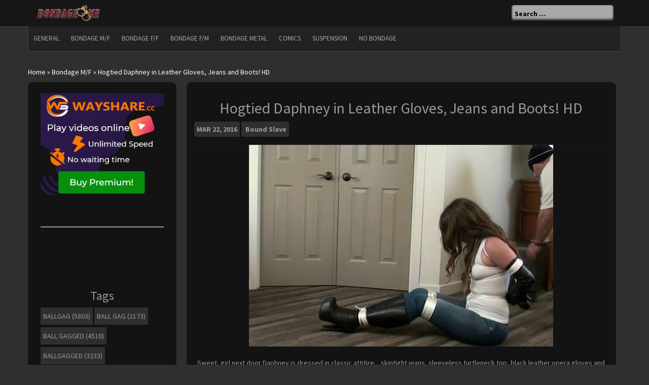

--- FILE ---
content_type: text/html; charset=UTF-8
request_url: https://bondage-me.cc/hogtied-daphney-in-leather-gloves-jeans-and-boots-hd.html
body_size: 20739
content:
<!DOCTYPE html>
<html lang="en-US">
<head>
<meta charset="UTF-8">
<meta name="viewport" content="width=device-width, initial-scale=1">
<link rel="profile" href="https://gmpg.org/xfn/11">
<link rel="pingback" href="https://bondage-me.cc/xmlrpc.php">

<meta name='robots' content='index, follow, max-image-preview:large, max-snippet:-1, max-video-preview:-1' />
<meta name="uri-translation" content="on" />
	<!-- This site is optimized with the Yoast SEO plugin v26.8 - https://yoast.com/product/yoast-seo-wordpress/ -->
	<title>Hogtied Daphney in Leather Gloves, Jeans and Boots! HD at Bondage M/F - Download or watch online Bondage Video | bondage-me.cc</title>
	<meta name="description" content="Hogtied Daphney in Leather Gloves, Jeans and Boots! HD Download or watch online Bondage Video From Bondage M/F Сategory on bondage-me.cc!" />
	<link rel="canonical" href="https://bondage-me.cc/hogtied-daphney-in-leather-gloves-jeans-and-boots-hd.html" />
	<meta property="og:locale" content="en_US" />
	<meta property="og:type" content="article" />
	<meta property="og:title" content="Hogtied Daphney in Leather Gloves, Jeans and Boots! HD at Bondage M/F - Download or watch online Bondage Video | bondage-me.cc" />
	<meta property="og:description" content="Hogtied Daphney in Leather Gloves, Jeans and Boots! HD Download or watch online Bondage Video From Bondage M/F Сategory on bondage-me.cc!" />
	<meta property="og:url" content="https://bondage-me.cc/hogtied-daphney-in-leather-gloves-jeans-and-boots-hd.html" />
	<meta property="og:site_name" content="Bondage me" />
	<meta property="article:published_time" content="2016-03-22T09:27:25+00:00" />
	<meta property="article:modified_time" content="2018-03-12T06:37:12+00:00" />
	<meta property="og:image" content="https://bondage-me.cc/wp-content/uploads/2016/03/Daphney-Classic-Jeans-Gloves-Boots-FULL-HD-mp4.mp4-.jpg" />
	<meta property="og:image:width" content="600" />
	<meta property="og:image:height" content="398" />
	<meta property="og:image:type" content="image/jpeg" />
	<meta name="author" content="Bound Slave" />
	<meta name="twitter:card" content="summary_large_image" />
	<meta name="twitter:creator" content="@GirlBound" />
	<meta name="twitter:site" content="@GirlBound" />
	<meta name="twitter:label1" content="Written by" />
	<meta name="twitter:data1" content="Bound Slave" />
	<meta name="twitter:label2" content="Est. reading time" />
	<meta name="twitter:data2" content="1 minute" />
	<script type="application/ld+json" class="yoast-schema-graph">{"@context":"https://schema.org","@graph":[{"@type":"Article","@id":"https://bondage-me.cc/hogtied-daphney-in-leather-gloves-jeans-and-boots-hd.html#article","isPartOf":{"@id":"https://bondage-me.cc/hogtied-daphney-in-leather-gloves-jeans-and-boots-hd.html"},"author":{"name":"Bound Slave","@id":"https://bondage-me.cc/#/schema/person/272dab2d5428362c2a186155a9cbe012"},"headline":"Hogtied Daphney in Leather Gloves, Jeans and Boots! HD","datePublished":"2016-03-22T09:27:25+00:00","dateModified":"2018-03-12T06:37:12+00:00","mainEntityOfPage":{"@id":"https://bondage-me.cc/hogtied-daphney-in-leather-gloves-jeans-and-boots-hd.html"},"wordCount":125,"publisher":{"@id":"https://bondage-me.cc/#organization"},"image":{"@id":"https://bondage-me.cc/hogtied-daphney-in-leather-gloves-jeans-and-boots-hd.html#primaryimage"},"thumbnailUrl":"https://bondage-me.cc/wp-content/uploads/2016/03/Daphney-Classic-Jeans-Gloves-Boots-FULL-HD-mp4.mp4-.jpg","keywords":["Boots","bound","Daphney","gloves","hogtie","Jeans","leather gloves","roped"],"articleSection":["Bondage M/F"],"inLanguage":"en-US"},{"@type":"WebPage","@id":"https://bondage-me.cc/hogtied-daphney-in-leather-gloves-jeans-and-boots-hd.html","url":"https://bondage-me.cc/hogtied-daphney-in-leather-gloves-jeans-and-boots-hd.html","name":"Hogtied Daphney in Leather Gloves, Jeans and Boots! HD at Bondage M/F - Download or watch online Bondage Video | bondage-me.cc","isPartOf":{"@id":"https://bondage-me.cc/#website"},"primaryImageOfPage":{"@id":"https://bondage-me.cc/hogtied-daphney-in-leather-gloves-jeans-and-boots-hd.html#primaryimage"},"image":{"@id":"https://bondage-me.cc/hogtied-daphney-in-leather-gloves-jeans-and-boots-hd.html#primaryimage"},"thumbnailUrl":"https://bondage-me.cc/wp-content/uploads/2016/03/Daphney-Classic-Jeans-Gloves-Boots-FULL-HD-mp4.mp4-.jpg","datePublished":"2016-03-22T09:27:25+00:00","dateModified":"2018-03-12T06:37:12+00:00","description":"Hogtied Daphney in Leather Gloves, Jeans and Boots! HD Download or watch online Bondage Video From Bondage M/F Сategory on bondage-me.cc!","breadcrumb":{"@id":"https://bondage-me.cc/hogtied-daphney-in-leather-gloves-jeans-and-boots-hd.html#breadcrumb"},"inLanguage":"en-US","potentialAction":[{"@type":"ReadAction","target":["https://bondage-me.cc/hogtied-daphney-in-leather-gloves-jeans-and-boots-hd.html"]}]},{"@type":"ImageObject","inLanguage":"en-US","@id":"https://bondage-me.cc/hogtied-daphney-in-leather-gloves-jeans-and-boots-hd.html#primaryimage","url":"https://bondage-me.cc/wp-content/uploads/2016/03/Daphney-Classic-Jeans-Gloves-Boots-FULL-HD-mp4.mp4-.jpg","contentUrl":"https://bondage-me.cc/wp-content/uploads/2016/03/Daphney-Classic-Jeans-Gloves-Boots-FULL-HD-mp4.mp4-.jpg","width":600,"height":398},{"@type":"BreadcrumbList","@id":"https://bondage-me.cc/hogtied-daphney-in-leather-gloves-jeans-and-boots-hd.html#breadcrumb","itemListElement":[{"@type":"ListItem","position":1,"name":"Home","item":"https://bondage-me.cc/"},{"@type":"ListItem","position":2,"name":"Bondage M/F","item":"https://bondage-me.cc/category/bondage-mf"},{"@type":"ListItem","position":3,"name":"Hogtied Daphney in Leather Gloves, Jeans and Boots! HD"}]},{"@type":"WebSite","@id":"https://bondage-me.cc/#website","url":"https://bondage-me.cc/","name":"Bondage me","description":"Best on-line collection","publisher":{"@id":"https://bondage-me.cc/#organization"},"potentialAction":[{"@type":"SearchAction","target":{"@type":"EntryPoint","urlTemplate":"https://bondage-me.cc/?s={search_term_string}"},"query-input":{"@type":"PropertyValueSpecification","valueRequired":true,"valueName":"search_term_string"}}],"inLanguage":"en-US"},{"@type":"Organization","@id":"https://bondage-me.cc/#organization","name":"Bondage Me","url":"https://bondage-me.cc/","logo":{"@type":"ImageObject","inLanguage":"en-US","@id":"https://bondage-me.cc/#/schema/logo/image/","url":"https://bondage-me.cc/wp-content/uploads/2025/07/logo.webp","contentUrl":"https://bondage-me.cc/wp-content/uploads/2025/07/logo.webp","width":127,"height":32,"caption":"Bondage Me"},"image":{"@id":"https://bondage-me.cc/#/schema/logo/image/"},"sameAs":["https://x.com/GirlBound"]},{"@type":"Person","@id":"https://bondage-me.cc/#/schema/person/272dab2d5428362c2a186155a9cbe012","name":"Bound Slave","url":"https://bondage-me.cc/author/bondadm"}]}</script>
	<!-- / Yoast SEO plugin. -->


<link rel='preconnect' href='//www.google-analytics.com' />
<link rel="alternate" type="application/rss+xml" title="Bondage me &raquo; Feed" href="https://bondage-me.cc/feed" />
<link rel="alternate" type="application/rss+xml" title="Bondage me &raquo; Comments Feed" href="https://bondage-me.cc/comments/feed" />
<link rel="alternate" title="oEmbed (JSON)" type="application/json+oembed" href="https://bondage-me.cc/wp-json/oembed/1.0/embed?url=https%3A%2F%2Fbondage-me.cc%2Fhogtied-daphney-in-leather-gloves-jeans-and-boots-hd.html" />
<link rel="alternate" title="oEmbed (XML)" type="text/xml+oembed" href="https://bondage-me.cc/wp-json/oembed/1.0/embed?url=https%3A%2F%2Fbondage-me.cc%2Fhogtied-daphney-in-leather-gloves-jeans-and-boots-hd.html&#038;format=xml" />
<style id='wp-img-auto-sizes-contain-inline-css' type='text/css'>
img:is([sizes=auto i],[sizes^="auto," i]){contain-intrinsic-size:3000px 1500px}
/*# sourceURL=wp-img-auto-sizes-contain-inline-css */
</style>
<style id='wp-emoji-styles-inline-css' type='text/css'>

	img.wp-smiley, img.emoji {
		display: inline !important;
		border: none !important;
		box-shadow: none !important;
		height: 1em !important;
		width: 1em !important;
		margin: 0 0.07em !important;
		vertical-align: -0.1em !important;
		background: none !important;
		padding: 0 !important;
	}
/*# sourceURL=wp-emoji-styles-inline-css */
</style>
<style id='wp-block-library-inline-css' type='text/css'>
:root{--wp-block-synced-color:#7a00df;--wp-block-synced-color--rgb:122,0,223;--wp-bound-block-color:var(--wp-block-synced-color);--wp-editor-canvas-background:#ddd;--wp-admin-theme-color:#007cba;--wp-admin-theme-color--rgb:0,124,186;--wp-admin-theme-color-darker-10:#006ba1;--wp-admin-theme-color-darker-10--rgb:0,107,160.5;--wp-admin-theme-color-darker-20:#005a87;--wp-admin-theme-color-darker-20--rgb:0,90,135;--wp-admin-border-width-focus:2px}@media (min-resolution:192dpi){:root{--wp-admin-border-width-focus:1.5px}}.wp-element-button{cursor:pointer}:root .has-very-light-gray-background-color{background-color:#eee}:root .has-very-dark-gray-background-color{background-color:#313131}:root .has-very-light-gray-color{color:#eee}:root .has-very-dark-gray-color{color:#313131}:root .has-vivid-green-cyan-to-vivid-cyan-blue-gradient-background{background:linear-gradient(135deg,#00d084,#0693e3)}:root .has-purple-crush-gradient-background{background:linear-gradient(135deg,#34e2e4,#4721fb 50%,#ab1dfe)}:root .has-hazy-dawn-gradient-background{background:linear-gradient(135deg,#faaca8,#dad0ec)}:root .has-subdued-olive-gradient-background{background:linear-gradient(135deg,#fafae1,#67a671)}:root .has-atomic-cream-gradient-background{background:linear-gradient(135deg,#fdd79a,#004a59)}:root .has-nightshade-gradient-background{background:linear-gradient(135deg,#330968,#31cdcf)}:root .has-midnight-gradient-background{background:linear-gradient(135deg,#020381,#2874fc)}:root{--wp--preset--font-size--normal:16px;--wp--preset--font-size--huge:42px}.has-regular-font-size{font-size:1em}.has-larger-font-size{font-size:2.625em}.has-normal-font-size{font-size:var(--wp--preset--font-size--normal)}.has-huge-font-size{font-size:var(--wp--preset--font-size--huge)}.has-text-align-center{text-align:center}.has-text-align-left{text-align:left}.has-text-align-right{text-align:right}.has-fit-text{white-space:nowrap!important}#end-resizable-editor-section{display:none}.aligncenter{clear:both}.items-justified-left{justify-content:flex-start}.items-justified-center{justify-content:center}.items-justified-right{justify-content:flex-end}.items-justified-space-between{justify-content:space-between}.screen-reader-text{border:0;clip-path:inset(50%);height:1px;margin:-1px;overflow:hidden;padding:0;position:absolute;width:1px;word-wrap:normal!important}.screen-reader-text:focus{background-color:#ddd;clip-path:none;color:#444;display:block;font-size:1em;height:auto;left:5px;line-height:normal;padding:15px 23px 14px;text-decoration:none;top:5px;width:auto;z-index:100000}html :where(.has-border-color){border-style:solid}html :where([style*=border-top-color]){border-top-style:solid}html :where([style*=border-right-color]){border-right-style:solid}html :where([style*=border-bottom-color]){border-bottom-style:solid}html :where([style*=border-left-color]){border-left-style:solid}html :where([style*=border-width]){border-style:solid}html :where([style*=border-top-width]){border-top-style:solid}html :where([style*=border-right-width]){border-right-style:solid}html :where([style*=border-bottom-width]){border-bottom-style:solid}html :where([style*=border-left-width]){border-left-style:solid}html :where(img[class*=wp-image-]){height:auto;max-width:100%}:where(figure){margin:0 0 1em}html :where(.is-position-sticky){--wp-admin--admin-bar--position-offset:var(--wp-admin--admin-bar--height,0px)}@media screen and (max-width:600px){html :where(.is-position-sticky){--wp-admin--admin-bar--position-offset:0px}}

/*# sourceURL=wp-block-library-inline-css */
</style><style id='wp-block-separator-inline-css' type='text/css'>
@charset "UTF-8";.wp-block-separator{border:none;border-top:2px solid}:root :where(.wp-block-separator.is-style-dots){height:auto;line-height:1;text-align:center}:root :where(.wp-block-separator.is-style-dots):before{color:currentColor;content:"···";font-family:serif;font-size:1.5em;letter-spacing:2em;padding-left:2em}.wp-block-separator.is-style-dots{background:none!important;border:none!important}
/*# sourceURL=https://bondage-me.cc/wp-includes/blocks/separator/style.min.css */
</style>
<style id='global-styles-inline-css' type='text/css'>
:root{--wp--preset--aspect-ratio--square: 1;--wp--preset--aspect-ratio--4-3: 4/3;--wp--preset--aspect-ratio--3-4: 3/4;--wp--preset--aspect-ratio--3-2: 3/2;--wp--preset--aspect-ratio--2-3: 2/3;--wp--preset--aspect-ratio--16-9: 16/9;--wp--preset--aspect-ratio--9-16: 9/16;--wp--preset--color--black: #000000;--wp--preset--color--cyan-bluish-gray: #abb8c3;--wp--preset--color--white: #ffffff;--wp--preset--color--pale-pink: #f78da7;--wp--preset--color--vivid-red: #cf2e2e;--wp--preset--color--luminous-vivid-orange: #ff6900;--wp--preset--color--luminous-vivid-amber: #fcb900;--wp--preset--color--light-green-cyan: #7bdcb5;--wp--preset--color--vivid-green-cyan: #00d084;--wp--preset--color--pale-cyan-blue: #8ed1fc;--wp--preset--color--vivid-cyan-blue: #0693e3;--wp--preset--color--vivid-purple: #9b51e0;--wp--preset--gradient--vivid-cyan-blue-to-vivid-purple: linear-gradient(135deg,rgb(6,147,227) 0%,rgb(155,81,224) 100%);--wp--preset--gradient--light-green-cyan-to-vivid-green-cyan: linear-gradient(135deg,rgb(122,220,180) 0%,rgb(0,208,130) 100%);--wp--preset--gradient--luminous-vivid-amber-to-luminous-vivid-orange: linear-gradient(135deg,rgb(252,185,0) 0%,rgb(255,105,0) 100%);--wp--preset--gradient--luminous-vivid-orange-to-vivid-red: linear-gradient(135deg,rgb(255,105,0) 0%,rgb(207,46,46) 100%);--wp--preset--gradient--very-light-gray-to-cyan-bluish-gray: linear-gradient(135deg,rgb(238,238,238) 0%,rgb(169,184,195) 100%);--wp--preset--gradient--cool-to-warm-spectrum: linear-gradient(135deg,rgb(74,234,220) 0%,rgb(151,120,209) 20%,rgb(207,42,186) 40%,rgb(238,44,130) 60%,rgb(251,105,98) 80%,rgb(254,248,76) 100%);--wp--preset--gradient--blush-light-purple: linear-gradient(135deg,rgb(255,206,236) 0%,rgb(152,150,240) 100%);--wp--preset--gradient--blush-bordeaux: linear-gradient(135deg,rgb(254,205,165) 0%,rgb(254,45,45) 50%,rgb(107,0,62) 100%);--wp--preset--gradient--luminous-dusk: linear-gradient(135deg,rgb(255,203,112) 0%,rgb(199,81,192) 50%,rgb(65,88,208) 100%);--wp--preset--gradient--pale-ocean: linear-gradient(135deg,rgb(255,245,203) 0%,rgb(182,227,212) 50%,rgb(51,167,181) 100%);--wp--preset--gradient--electric-grass: linear-gradient(135deg,rgb(202,248,128) 0%,rgb(113,206,126) 100%);--wp--preset--gradient--midnight: linear-gradient(135deg,rgb(2,3,129) 0%,rgb(40,116,252) 100%);--wp--preset--font-size--small: 13px;--wp--preset--font-size--medium: 20px;--wp--preset--font-size--large: 36px;--wp--preset--font-size--x-large: 42px;--wp--preset--spacing--20: 0.44rem;--wp--preset--spacing--30: 0.67rem;--wp--preset--spacing--40: 1rem;--wp--preset--spacing--50: 1.5rem;--wp--preset--spacing--60: 2.25rem;--wp--preset--spacing--70: 3.38rem;--wp--preset--spacing--80: 5.06rem;--wp--preset--shadow--natural: 6px 6px 9px rgba(0, 0, 0, 0.2);--wp--preset--shadow--deep: 12px 12px 50px rgba(0, 0, 0, 0.4);--wp--preset--shadow--sharp: 6px 6px 0px rgba(0, 0, 0, 0.2);--wp--preset--shadow--outlined: 6px 6px 0px -3px rgb(255, 255, 255), 6px 6px rgb(0, 0, 0);--wp--preset--shadow--crisp: 6px 6px 0px rgb(0, 0, 0);}:where(.is-layout-flex){gap: 0.5em;}:where(.is-layout-grid){gap: 0.5em;}body .is-layout-flex{display: flex;}.is-layout-flex{flex-wrap: wrap;align-items: center;}.is-layout-flex > :is(*, div){margin: 0;}body .is-layout-grid{display: grid;}.is-layout-grid > :is(*, div){margin: 0;}:where(.wp-block-columns.is-layout-flex){gap: 2em;}:where(.wp-block-columns.is-layout-grid){gap: 2em;}:where(.wp-block-post-template.is-layout-flex){gap: 1.25em;}:where(.wp-block-post-template.is-layout-grid){gap: 1.25em;}.has-black-color{color: var(--wp--preset--color--black) !important;}.has-cyan-bluish-gray-color{color: var(--wp--preset--color--cyan-bluish-gray) !important;}.has-white-color{color: var(--wp--preset--color--white) !important;}.has-pale-pink-color{color: var(--wp--preset--color--pale-pink) !important;}.has-vivid-red-color{color: var(--wp--preset--color--vivid-red) !important;}.has-luminous-vivid-orange-color{color: var(--wp--preset--color--luminous-vivid-orange) !important;}.has-luminous-vivid-amber-color{color: var(--wp--preset--color--luminous-vivid-amber) !important;}.has-light-green-cyan-color{color: var(--wp--preset--color--light-green-cyan) !important;}.has-vivid-green-cyan-color{color: var(--wp--preset--color--vivid-green-cyan) !important;}.has-pale-cyan-blue-color{color: var(--wp--preset--color--pale-cyan-blue) !important;}.has-vivid-cyan-blue-color{color: var(--wp--preset--color--vivid-cyan-blue) !important;}.has-vivid-purple-color{color: var(--wp--preset--color--vivid-purple) !important;}.has-black-background-color{background-color: var(--wp--preset--color--black) !important;}.has-cyan-bluish-gray-background-color{background-color: var(--wp--preset--color--cyan-bluish-gray) !important;}.has-white-background-color{background-color: var(--wp--preset--color--white) !important;}.has-pale-pink-background-color{background-color: var(--wp--preset--color--pale-pink) !important;}.has-vivid-red-background-color{background-color: var(--wp--preset--color--vivid-red) !important;}.has-luminous-vivid-orange-background-color{background-color: var(--wp--preset--color--luminous-vivid-orange) !important;}.has-luminous-vivid-amber-background-color{background-color: var(--wp--preset--color--luminous-vivid-amber) !important;}.has-light-green-cyan-background-color{background-color: var(--wp--preset--color--light-green-cyan) !important;}.has-vivid-green-cyan-background-color{background-color: var(--wp--preset--color--vivid-green-cyan) !important;}.has-pale-cyan-blue-background-color{background-color: var(--wp--preset--color--pale-cyan-blue) !important;}.has-vivid-cyan-blue-background-color{background-color: var(--wp--preset--color--vivid-cyan-blue) !important;}.has-vivid-purple-background-color{background-color: var(--wp--preset--color--vivid-purple) !important;}.has-black-border-color{border-color: var(--wp--preset--color--black) !important;}.has-cyan-bluish-gray-border-color{border-color: var(--wp--preset--color--cyan-bluish-gray) !important;}.has-white-border-color{border-color: var(--wp--preset--color--white) !important;}.has-pale-pink-border-color{border-color: var(--wp--preset--color--pale-pink) !important;}.has-vivid-red-border-color{border-color: var(--wp--preset--color--vivid-red) !important;}.has-luminous-vivid-orange-border-color{border-color: var(--wp--preset--color--luminous-vivid-orange) !important;}.has-luminous-vivid-amber-border-color{border-color: var(--wp--preset--color--luminous-vivid-amber) !important;}.has-light-green-cyan-border-color{border-color: var(--wp--preset--color--light-green-cyan) !important;}.has-vivid-green-cyan-border-color{border-color: var(--wp--preset--color--vivid-green-cyan) !important;}.has-pale-cyan-blue-border-color{border-color: var(--wp--preset--color--pale-cyan-blue) !important;}.has-vivid-cyan-blue-border-color{border-color: var(--wp--preset--color--vivid-cyan-blue) !important;}.has-vivid-purple-border-color{border-color: var(--wp--preset--color--vivid-purple) !important;}.has-vivid-cyan-blue-to-vivid-purple-gradient-background{background: var(--wp--preset--gradient--vivid-cyan-blue-to-vivid-purple) !important;}.has-light-green-cyan-to-vivid-green-cyan-gradient-background{background: var(--wp--preset--gradient--light-green-cyan-to-vivid-green-cyan) !important;}.has-luminous-vivid-amber-to-luminous-vivid-orange-gradient-background{background: var(--wp--preset--gradient--luminous-vivid-amber-to-luminous-vivid-orange) !important;}.has-luminous-vivid-orange-to-vivid-red-gradient-background{background: var(--wp--preset--gradient--luminous-vivid-orange-to-vivid-red) !important;}.has-very-light-gray-to-cyan-bluish-gray-gradient-background{background: var(--wp--preset--gradient--very-light-gray-to-cyan-bluish-gray) !important;}.has-cool-to-warm-spectrum-gradient-background{background: var(--wp--preset--gradient--cool-to-warm-spectrum) !important;}.has-blush-light-purple-gradient-background{background: var(--wp--preset--gradient--blush-light-purple) !important;}.has-blush-bordeaux-gradient-background{background: var(--wp--preset--gradient--blush-bordeaux) !important;}.has-luminous-dusk-gradient-background{background: var(--wp--preset--gradient--luminous-dusk) !important;}.has-pale-ocean-gradient-background{background: var(--wp--preset--gradient--pale-ocean) !important;}.has-electric-grass-gradient-background{background: var(--wp--preset--gradient--electric-grass) !important;}.has-midnight-gradient-background{background: var(--wp--preset--gradient--midnight) !important;}.has-small-font-size{font-size: var(--wp--preset--font-size--small) !important;}.has-medium-font-size{font-size: var(--wp--preset--font-size--medium) !important;}.has-large-font-size{font-size: var(--wp--preset--font-size--large) !important;}.has-x-large-font-size{font-size: var(--wp--preset--font-size--x-large) !important;}
/*# sourceURL=global-styles-inline-css */
</style>

<style id='classic-theme-styles-inline-css' type='text/css'>
/*! This file is auto-generated */
.wp-block-button__link{color:#fff;background-color:#32373c;border-radius:9999px;box-shadow:none;text-decoration:none;padding:calc(.667em + 2px) calc(1.333em + 2px);font-size:1.125em}.wp-block-file__button{background:#32373c;color:#fff;text-decoration:none}
/*# sourceURL=/wp-includes/css/classic-themes.min.css */
</style>
<link rel='stylesheet' id='sfwppa-public-style-css' href='https://bondage-me.cc/wp-content/plugins/styles-for-wp-pagenavi-addon/assets/css/sfwppa-style.css?ver=1.2.4' type='text/css' media='all' />
<link rel='stylesheet' id='fancybox-css' href='https://bondage-me.cc/wp-content/plugins/easy-fancybox/fancybox/1.5.4/jquery.fancybox.min.css?ver=25589c649e5e75279183e8d89a13a834' type='text/css' media='screen' />
<style id='fancybox-inline-css' type='text/css'>
#fancybox-outer{background:#ffffff}#fancybox-content{background:#ffffff;border-color:#ffffff;color:#000000;}#fancybox-title,#fancybox-title-float-main{color:#fff}
/*# sourceURL=fancybox-inline-css */
</style>
<link rel='stylesheet' id='wp-pagenavi-css' href='https://bondage-me.cc/wp-content/plugins/wp-pagenavi/pagenavi-css.css?ver=2.70' type='text/css' media='all' />
<link rel='stylesheet' id='yarpp-thumbnails-css' href='https://bondage-me.cc/wp-content/plugins/yet-another-related-posts-plugin/style/styles_thumbnails.css?ver=5.30.11' type='text/css' media='all' />
<style id='yarpp-thumbnails-inline-css' type='text/css'>
.yarpp-thumbnails-horizontal .yarpp-thumbnail {width: 130px;height: 170px;margin: 5px;margin-left: 0px;}.yarpp-thumbnail > img, .yarpp-thumbnail-default {width: 120px;height: 120px;margin: 5px;}.yarpp-thumbnails-horizontal .yarpp-thumbnail-title {margin: 7px;margin-top: 0px;width: 120px;}.yarpp-thumbnail-default > img {min-height: 120px;min-width: 120px;}
/*# sourceURL=yarpp-thumbnails-inline-css */
</style>
<script type="text/javascript" src="https://bondage-me.cc/wp-includes/js/jquery/jquery.min.js?ver=3.7.1" id="jquery-core-js"></script>
<script type="text/javascript" src="https://bondage-me.cc/wp-includes/js/jquery/jquery-migrate.min.js?ver=3.4.1" id="jquery-migrate-js"></script>
<link rel="https://api.w.org/" href="https://bondage-me.cc/wp-json/" /><link rel="alternate" title="JSON" type="application/json" href="https://bondage-me.cc/wp-json/wp/v2/posts/5227" /><link rel="EditURI" type="application/rsd+xml" title="RSD" href="https://bondage-me.cc/xmlrpc.php?rsd" />

<link rel='shortlink' href='https://bondage-me.cc/?p=5227' />
<style id='custom-css-mods'>.title-font, h1, h2, .section-title { font-family: Source Sans Pro; }#masthead h1.site-title a { color: #919191; }#masthead h2.site-description { color: #777; }#masthead .site-branding #text-title-desc { display: none; }.woocommerce ul.products li.product { width: 30.75%; }</style><link rel="icon" href="https://bondage-me.cc/wp-content/uploads/2016/01/cropped-logo-32x32.png" sizes="32x32" />
<link rel="icon" href="https://bondage-me.cc/wp-content/uploads/2016/01/cropped-logo-192x192.png" sizes="192x192" />
<link rel="apple-touch-icon" href="https://bondage-me.cc/wp-content/uploads/2016/01/cropped-logo-180x180.png" />
<meta name="msapplication-TileImage" content="https://bondage-me.cc/wp-content/uploads/2016/01/cropped-logo-270x270.png" />
		<style type="text/css" id="wp-custom-css">
			#main{
	text-align:center;
}

.container #social-icons #top-search-form input[type=search] {
	background: #A9A9A9 !important;
	color:#000;
}
#top-menu .mobileMenu {
	color: #ffffff !important;
}

#breadcrumbs a,
#breadcrumbs{
	color: #ffffff !important;
}

.mega-container { 
  min-height: 600px; 
}

.custom-logo,
.site-logo{
	width:191px;
	height:48px;
}

#social-icons #top-search-form input[type=search] {
    border-radius: 5px;
    background: #414141;
    padding: 5px 6px 4px;
    line-height: 1.5em;
    border: none;
    outline: 0;
    vertical-align: middle;
    transition: .4s;
    -webkit-transition: .4s;
    -moz-transition: .4s;
    -ms-transition: .4s;
    -o-transition: .4s;
    font-weight: 700;
    box-shadow: inset 0 -2px 4px #272727;
    border-bottom: 1px solid #2a2a2a
}

#social-icons #top-search-form input[type=search]:focus {
    background: #A9A9A9;
    color: #000;
    width: 250px
}

#social-icons #top-search-form input[type=search]:focus::-webkit-input-placeholder {
    color: #000 !important;
}

#social-icons #top-search-form input[type=search]:focus:-moz-placeholder {
    color: #000 !important;
}

#social-icons #top-search-form input[type=search]:focus::-moz-placeholder {
    color: #000 !important;
}

#social-icons #top-search-form input[type=search]:focus:-ms-input-placeholder {
    color: #000 !important;
}

#social-icons #top-search-form input[type=search]::-webkit-input-placeholder {
    color: #000 !important;
}

#social-icons #top-search-form input[type=search]:-moz-placeholder {
    color: #000 !important;
}

#social-icons #top-search-form input[type=search]::-moz-placeholder {
    color: #000 !important;
}

#social-icons #top-search-form input[type=search]:-ms-input-placeholder {
    color: #000 !important;
}		</style>
		<style>
    @charset "UTF-8";:root{--wp--preset--font-size--normal:16px;--wp--preset--font-size--huge:42px;--wp--preset--aspect-ratio--square:1;--wp--preset--aspect-ratio--4-3:4/3;--wp--preset--aspect-ratio--3-4:3/4;--wp--preset--aspect-ratio--3-2:3/2;--wp--preset--aspect-ratio--2-3:2/3;--wp--preset--aspect-ratio--16-9:16/9;--wp--preset--aspect-ratio--9-16:9/16;--wp--preset--color--black:#000000;--wp--preset--color--cyan-bluish-gray:#abb8c3;--wp--preset--color--white:#ffffff;--wp--preset--color--pale-pink:#f78da7;--wp--preset--color--vivid-red:#cf2e2e;--wp--preset--color--luminous-vivid-orange:#ff6900;--wp--preset--color--luminous-vivid-amber:#fcb900;--wp--preset--color--light-green-cyan:#7bdcb5;--wp--preset--color--vivid-green-cyan:#00d084;--wp--preset--color--pale-cyan-blue:#8ed1fc;--wp--preset--color--vivid-cyan-blue:#0693e3;--wp--preset--color--vivid-purple:#9b51e0;--wp--preset--gradient--vivid-cyan-blue-to-vivid-purple:linear-gradient(135deg,rgba(6,147,227,1) 0%,rgb(155,81,224) 100%);--wp--preset--gradient--light-green-cyan-to-vivid-green-cyan:linear-gradient(135deg,rgb(122,220,180) 0%,rgb(0,208,130) 100%);--wp--preset--gradient--luminous-vivid-amber-to-luminous-vivid-orange:linear-gradient(135deg,rgba(252,185,0,1) 0%,rgba(255,105,0,1) 100%);--wp--preset--gradient--luminous-vivid-orange-to-vivid-red:linear-gradient(135deg,rgba(255,105,0,1) 0%,rgb(207,46,46) 100%);--wp--preset--gradient--very-light-gray-to-cyan-bluish-gray:linear-gradient(135deg,rgb(238,238,238) 0%,rgb(169,184,195) 100%);--wp--preset--gradient--cool-to-warm-spectrum:linear-gradient(135deg,rgb(74,234,220) 0%,rgb(151,120,209) 20%,rgb(207,42,186) 40%,rgb(238,44,130) 60%,rgb(251,105,98) 80%,rgb(254,248,76) 100%);--wp--preset--gradient--blush-light-purple:linear-gradient(135deg,rgb(255,206,236) 0%,rgb(152,150,240) 100%);--wp--preset--gradient--blush-bordeaux:linear-gradient(135deg,rgb(254,205,165) 0%,rgb(254,45,45) 50%,rgb(107,0,62) 100%);--wp--preset--gradient--luminous-dusk:linear-gradient(135deg,rgb(255,203,112) 0%,rgb(199,81,192) 50%,rgb(65,88,208) 100%);--wp--preset--gradient--pale-ocean:linear-gradient(135deg,rgb(255,245,203) 0%,rgb(182,227,212) 50%,rgb(51,167,181) 100%);--wp--preset--gradient--electric-grass:linear-gradient(135deg,rgb(202,248,128) 0%,rgb(113,206,126) 100%);--wp--preset--gradient--midnight:linear-gradient(135deg,rgb(2,3,129) 0%,rgb(40,116,252) 100%);--wp--preset--font-size--small:13px;--wp--preset--font-size--medium:20px;--wp--preset--font-size--large:36px;--wp--preset--font-size--x-large:42px;--wp--preset--spacing--20:0.44rem;--wp--preset--spacing--30:0.67rem;--wp--preset--spacing--40:1rem;--wp--preset--spacing--50:1.5rem;--wp--preset--spacing--60:2.25rem;--wp--preset--spacing--70:3.38rem;--wp--preset--spacing--80:5.06rem;--wp--preset--shadow--natural:6px 6px 9px rgba(0, 0, 0, 0.2);--wp--preset--shadow--deep:12px 12px 50px rgba(0, 0, 0, 0.4);--wp--preset--shadow--sharp:6px 6px 0px rgba(0, 0, 0, 0.2);--wp--preset--shadow--outlined:6px 6px 0px -3px rgba(255, 255, 255, 1),6px 6px rgba(0, 0, 0, 1);--wp--preset--shadow--crisp:6px 6px 0px rgba(0, 0, 0, 1);--wp--preset--font-size--normal:16px;--wp--preset--font-size--huge:42px;--wp--preset--aspect-ratio--square:1;--wp--preset--aspect-ratio--4-3:4/3;--wp--preset--aspect-ratio--3-4:3/4;--wp--preset--aspect-ratio--3-2:3/2;--wp--preset--aspect-ratio--2-3:2/3;--wp--preset--aspect-ratio--16-9:16/9;--wp--preset--aspect-ratio--9-16:9/16;--wp--preset--color--black:#000000;--wp--preset--color--cyan-bluish-gray:#abb8c3;--wp--preset--color--white:#ffffff;--wp--preset--color--pale-pink:#f78da7;--wp--preset--color--vivid-red:#cf2e2e;--wp--preset--color--luminous-vivid-orange:#ff6900;--wp--preset--color--luminous-vivid-amber:#fcb900;--wp--preset--color--light-green-cyan:#7bdcb5;--wp--preset--color--vivid-green-cyan:#00d084;--wp--preset--color--pale-cyan-blue:#8ed1fc;--wp--preset--color--vivid-cyan-blue:#0693e3;--wp--preset--color--vivid-purple:#9b51e0;--wp--preset--gradient--vivid-cyan-blue-to-vivid-purple:linear-gradient(135deg,rgba(6,147,227,1) 0%,rgb(155,81,224) 100%);--wp--preset--gradient--light-green-cyan-to-vivid-green-cyan:linear-gradient(135deg,rgb(122,220,180) 0%,rgb(0,208,130) 100%);--wp--preset--gradient--luminous-vivid-amber-to-luminous-vivid-orange:linear-gradient(135deg,rgba(252,185,0,1) 0%,rgba(255,105,0,1) 100%);--wp--preset--gradient--luminous-vivid-orange-to-vivid-red:linear-gradient(135deg,rgba(255,105,0,1) 0%,rgb(207,46,46) 100%);--wp--preset--gradient--very-light-gray-to-cyan-bluish-gray:linear-gradient(135deg,rgb(238,238,238) 0%,rgb(169,184,195) 100%);--wp--preset--gradient--cool-to-warm-spectrum:linear-gradient(135deg,rgb(74,234,220) 0%,rgb(151,120,209) 20%,rgb(207,42,186) 40%,rgb(238,44,130) 60%,rgb(251,105,98) 80%,rgb(254,248,76) 100%);--wp--preset--gradient--blush-light-purple:linear-gradient(135deg,rgb(255,206,236) 0%,rgb(152,150,240) 100%);--wp--preset--gradient--blush-bordeaux:linear-gradient(135deg,rgb(254,205,165) 0%,rgb(254,45,45) 50%,rgb(107,0,62) 100%);--wp--preset--gradient--luminous-dusk:linear-gradient(135deg,rgb(255,203,112) 0%,rgb(199,81,192) 50%,rgb(65,88,208) 100%);--wp--preset--gradient--pale-ocean:linear-gradient(135deg,rgb(255,245,203) 0%,rgb(182,227,212) 50%,rgb(51,167,181) 100%);--wp--preset--gradient--electric-grass:linear-gradient(135deg,rgb(202,248,128) 0%,rgb(113,206,126) 100%);--wp--preset--gradient--midnight:linear-gradient(135deg,rgb(2,3,129) 0%,rgb(40,116,252) 100%);--wp--preset--font-size--small:13px;--wp--preset--font-size--medium:20px;--wp--preset--font-size--large:36px;--wp--preset--font-size--x-large:42px;--wp--preset--spacing--20:0.44rem;--wp--preset--spacing--30:0.67rem;--wp--preset--spacing--40:1rem;--wp--preset--spacing--50:1.5rem;--wp--preset--spacing--60:2.25rem;--wp--preset--spacing--70:3.38rem;--wp--preset--spacing--80:5.06rem;--wp--preset--shadow--natural:6px 6px 9px rgba(0, 0, 0, 0.2);--wp--preset--shadow--deep:12px 12px 50px rgba(0, 0, 0, 0.4);--wp--preset--shadow--sharp:6px 6px 0px rgba(0, 0, 0, 0.2);--wp--preset--shadow--outlined:6px 6px 0px -3px rgba(255, 255, 255, 1),6px 6px rgba(0, 0, 0, 1);--wp--preset--shadow--crisp:6px 6px 0px rgba(0, 0, 0, 1)}html{-webkit-text-size-adjust:100%;-ms-text-size-adjust:100%;box-sizing:border-box}input[type=submit]{-webkit-appearance:button}input[type=search]{-webkit-appearance:textfield;box-sizing:content-box}@font-face{font-family:'Source Sans Pro';font-style:normal;font-weight:400;font-display:swap;src:url(https://fonts.gstatic.com/s/sourcesanspro/v22/6xK3dSBYKcSV-LCoeQqfX1RYOo3qOK7l.woff2) format('woff2')}@font-face{font-family:'Source Sans Pro';font-style:normal;font-weight:700;font-display:swap;src:url(https://bondage-me.cc/wp-content/themes/newp/6xKydSBYKcSV-LCoeQqfX1RYOo3ig4vwlxdu.woff2) format('woff2')}hr{-webkit-box-sizing:content-box;-moz-box-sizing:content-box;box-sizing:content-box}input{font:inherit}*,:after,:before{-webkit-box-sizing:border-box;-moz-box-sizing:border-box;box-sizing:border-box}h1,h2,h3{font-family:inherit;color:inherit}input[type=search]{-webkit-box-sizing:border-box;-moz-box-sizing:border-box;box-sizing:border-box;-webkit-appearance:none}@-ms-viewport{width:device-width}#top-menu ul li a{text-transform:uppercase;padding:11px 10px;display:inline-block;color:#a8a8a8;font-size:13px;font-family:"Source Sans Pro",sans-serif;font-weight:400;text-transform:uppercase}#main{display:flex;align-items:stretch;flex-wrap:wrap;display:flex;align-items:stretch;flex-wrap:wrap;text-align:center}@media screen and (max-width:767px){.mega-container{margin-top:10px}.site-branding{text-align:center;width:100%}.site-branding h2.site-description{width:100%;clear:both;margin-bottom:10px;margin-left:0!important}#social-icons{width:100%;text-align:center}#social-icons #top-search-form{width:100%;clear:both;margin-bottom:20px;text-align:center}#top-bar{border-top:1px solid}#top-menu{float:none;text-align:center;background:0 0;margin:0;padding:9px 5px}}.lazyload{opacity:0}.mega-container{min-height:600px}ul{box-sizing:border-box}.wp-block-separator{border:none;border-top:2px solid}.screen-reader-text{clip-path:inset(50%);word-wrap:normal!important;border:0;clip-path:inset(50%);margin:-1px;padding:0;word-wrap:normal!important;clip:rect(1px,1px,1px,1px);position:absolute!important;height:1px;width:1px;overflow:hidden}.sfwppa-navi-style *{-webkit-box-sizing:border-box;-moz-box-sizing:border-box;box-sizing:border-box}a,body,div,form,h1,h2,h3,html,label,li,p,span,ul{border:0;font-family:inherit;font-size:100%;font-style:inherit;font-weight:inherit;margin:0;outline:0;padding:0;vertical-align:baseline}html{-webkit-text-size-adjust:100%;-ms-text-size-adjust:100%;overflow-y:scroll;-webkit-text-size-adjust:100%;-ms-text-size-adjust:100%;box-sizing:border-box;font-family:sans-serif;-webkit-text-size-adjust:100%;-ms-text-size-adjust:100%}*,:after,:before{box-sizing:inherit}a img{border:0}body,input{color:#404040;font-family:sans-serif;font-size:1.6rem;line-height:1.5}ul{margin:0 0 10px 3em;list-style:disc}input[type=submit]{-webkit-appearance:button;border:1px solid;border-color:#ccc #ccc #bbb;border-radius:3px;background:#e6e6e6;box-shadow:inset 0 1px 0 rgba(255,255,255,.5),inset 0 15px 17px rgba(255,255,255,.5),inset 0 -5px 12px rgba(0,0,0,.05);color:rgba(0,0,0,.8);-webkit-appearance:button;font-size:1.2rem;line-height:1;padding:.6em 1em .4em;text-shadow:0 1px 0 rgba(255,255,255,.8);-webkit-appearance:button}input[type=search]{-webkit-appearance:textfield;box-sizing:content-box;color:#666;border:1px solid #ccc;border-radius:3px;padding:3px}input[type=search]::-webkit-search-decoration{-webkit-appearance:none}.site-content:after,.site-content:before,.site-header:after,.site-header:before{content:"";display:table}.site-content:after,.site-header:after{clear:both}.hentry,.widget{margin:0 0 1.5em}@font-face{font-family:FontAwesome;src:url(/wp-content/themes/newp/assets/font-awesome/fonts/fontawesome-webfont.eot?v=4.7.0);src:url(/wp-content/themes/newp/assets/font-awesome/fonts/fontawesome-webfont.eot?) format('embedded-opentype'),url(/wp-content/themes/newp/assets/font-awesome/fonts/fontawesome-webfont.woff2?v=4.7.0) format('woff2'),url(/wp-content/themes/newp/assets/font-awesome/fonts/fontawesome-webfont.woff?v=4.7.0) format('woff'),url(/wp-content/themes/newp/assets/font-awesome/fonts/fontawesome-webfont.ttf?v=4.7.0) format('truetype'),url(/wp-content/themes/newp/assets/font-awesome/fonts/fontawesome-webfont.svg?v=4.7.0) format('svg');font-weight:400;font-style:normal}.fa{display:inline-block;font:14px/1 FontAwesome;font-size:inherit;text-rendering:auto;-webkit-font-smoothing:antialiased;-moz-osx-font-smoothing:grayscale}.fa-remove:before{content:"\f00d"}article,aside,header,main{display:block}a{background-color:transparent;text-decoration:none;color:#b3b3b3}h1{margin:.67em 0}img{height:auto;max-width:100%;border:0;vertical-align:middle}hr{background-color:#ccc;height:0;-webkit-box-sizing:content-box;-moz-box-sizing:content-box;box-sizing:content-box;margin-top:20px;margin-bottom:20px;border:0;border-top:1px solid #eee}input{font-size:100%;vertical-align:baseline;margin:0;font:inherit;color:inherit}input::-moz-focus-inner{padding:0;border:0}input[type=search]{-webkit-box-sizing:content-box;-moz-box-sizing:content-box;box-sizing:content-box;-webkit-appearance:textfield}input[type=search]::-webkit-search-cancel-button,input[type=search]::-webkit-search-decoration{-webkit-appearance:none}*,:after,:before{-webkit-box-sizing:border-box;-moz-box-sizing:border-box;box-sizing:border-box}html{font-size:10px}body{word-wrap:break-word;margin:0;font-size:14px;line-height:1.42857143}input{line-height:normal;font-family:inherit;font-size:inherit;line-height:inherit}h1,h2,h3{clear:both;font-family:inherit;font-weight:500;line-height:1.1;color:inherit;margin-top:20px;margin-bottom:10px}h1{font-size:36px}h2{font-size:30px}h3{font-size:24px}p{margin:0 0 10px}@media (min-width:768px){.container{width:750px}}@media (min-width:992px){.container{width:970px}}@media (min-width:1200px){.container{width:1170px}}.col-md-3,.col-md-4,.col-md-9,.col-sm-4{position:relative;min-height:1px;padding-right:15px;padding-left:15px}@media (min-width:768px){.col-sm-4{float:left;width:33.33333333%}}@media (min-width:992px){.col-md-3,.col-md-4,.col-md-9{float:left}.col-md-9{width:75%}.col-md-4{width:33.33333333%}.col-md-3{width:25%}}label{display:inline-block;max-width:100%;margin-bottom:5px;font-weight:700}input[type=search]{-webkit-box-sizing:border-box;-moz-box-sizing:border-box;box-sizing:border-box;-webkit-appearance:none}.container:after,.container:before{display:table;content:" "}.container:after{clear:both}body{font-family:"Source Sans Pro",sans-serif;background:#2f2f2f;word-wrap:break-word;color:#999}.mega-container{max-width:1170px;margin:30px auto auto;overflow:visible}@media screen and (max-width:767px){.mega-container{margin-top:10px}.site-branding{text-align:center;width:100%}.site-branding h2.site-description{width:100%;clear:both;margin-bottom:10px;margin-left:0!important}}.container{padding-right:15px;padding-left:15px;margin:auto;max-width:100%}#masthead{text-align:left;background:#161616;border-bottom:1px solid #434343}#masthead #text-title-desc{clear:none;float:left;vertical-align:middle}#masthead h1.site-title{font-size:24px;font-weight:700;margin-top:0;margin-bottom:0;display:inline-block;vertical-align:middle}#masthead h2.site-description{font-weight:400;font-size:14px;vertical-align:middle;margin-top:3px;margin-left:12px;margin-bottom:0;display:inline-block}.site-branding{padding:10px 0;float:left;overflow:hidden}#site-logo{display:inline-block;float:left}#site-logo img{max-height:32px;width:auto}@media screen and (max-width:768px){#masthead #text-title-desc,#site-logo{float:none}}#jumbosearch{position:fixed;top:0;left:0;width:100%;height:100%;background:rgba(0,0,0,.84);z-index:99999;text-align:center;display:none}#jumbosearch .form{margin-top:20%}#jumbosearch .form label{width:80%;text-align:center}#jumbosearch .form input[type=search]{background:0 0;outline:0;padding:20px;font-size:28px;border:none;border-bottom:1px solid #ddd;border-radius:0;color:#fff;width:80%;text-align:center;clear:both}#jumbosearch .form input[type=submit]{display:none;text-transform:uppercase}#jumbosearch .closeicon{position:absolute;right:30px;top:40px;color:#eee;font-size:27px;padding:15px}#social-icons{float:right;display:inline-block;padding:10px 0}#social-icons #top-search-form{display:inline-block}#social-icons #top-search-form label{margin:0}#social-icons #top-search-form input[type=search]{border-radius:5px;padding:5px 6px 4px;line-height:1.5em;border:none;outline:0;vertical-align:middle;font-weight:700;box-shadow:inset 0 -2px 4px #272727;border-bottom:1px solid #2a2a2a;background:#000!important}#social-icons #top-search-form input[type=search]::-webkit-input-placeholder{color:#999}#social-icons #top-search-form input[type=search]:-moz-placeholder{color:#999}#social-icons #top-search-form input[type=search]::-moz-placeholder{color:#999}#social-icons #top-search-form input[type=search]:-ms-input-placeholder{color:#999}#social-icons #top-search-form input[type=submit]{display:none}#top-bar{background:0 0}#top-bar .top-bar-inner{padding:2px 0 5px;background:#222;border:1px solid #434343;border-top:none}#top-bar .top-bar-inner:before{width:100%;height:1px;content:"";background:#222;position:relative;top:-3px}#top-menu{float:left}#top-menu ul{list-style:none;margin-bottom:0;margin-left:0}#top-menu ul li{position:relative;display:inline-block}#top-menu ul li:last-of-type{border-right:none}@media screen and (max-width:767px){#social-icons{width:100%;text-align:center}#social-icons #top-search-form{width:100%;clear:both;margin-bottom:20px;text-align:center}#top-bar{border-top:1px solid}#top-menu{float:none;text-align:center;background:0 0;margin:0;padding:9px 5px}}#content{margin-top:30px;padding:0}#primary{float:right}@media screen and (min-width:991px){#primary{padding-right:0}}.newp{border-bottom:none;padding:0 7px}.newp:nth-of-type(3n+1){clear:left}.newp .newp-wrapper{background:#131313;border-radius:10px;overflow:hidden;height:100%}.newp .newp-wrapper img{-webkit-filter:brightness(0.9);filter:brightness(.9)}.newp .newp-wrapper .out-thumb{padding:10px 15px}.newp .newp-wrapper .entry-title{font-size:12px;text-transform:uppercase;font-weight:700;margin-top:5px}.newp .newp-wrapper .entry-title a{color:#b3b3b3}#secondary{background:#131313;float:left;padding-top:12px;margin-bottom:20px;border-radius:10px}#secondary aside{padding:10px}#secondary .widget{color:#999}#secondary .widget a{color:#b3b3b3;font-weight:14px}#secondary .widget_tag_cloud .tagcloud a{background:#2f2f2f;font-size:14px!important;text-transform:uppercase;font-weight:400;color:#999;padding:7px 5px;margin-bottom:5px;display:inline-block}#secondary .tagcloud a{display:inline-block;vertical-align:middle;-webkit-transform:translateZ(0);transform:translateZ(0);box-shadow:0 0 1px transparent;-webkit-backface-visibility:hidden;backface-visibility:hidden;-moz-osx-font-smoothing:grayscale}form ::-webkit-input-placeholder{position:relative;top:2px}form ::-moz-input-placeholder{position:relative;top:2px}.title-font,h1,h2{font-family:Source Sans Pro}#masthead h1.site-title a{color:#919191}#masthead h2.site-description{color:#777}#masthead .site-branding #text-title-desc{display:none}#breadcrumbs{color:#fff!important}
    </style>
<link rel='stylesheet' id='yarppRelatedCss-css' href='https://bondage-me.cc/wp-content/plugins/yet-another-related-posts-plugin/style/related.css?ver=5.30.11' type='text/css' media='all' />
<link rel='stylesheet' id='newp-style-css' href='https://bondage-me.cc/wp-content/themes/newp/style.css?ver=1751632144' type='text/css' media='all' />
<link rel='stylesheet' id='bootstrap-css' href='https://bondage-me.cc/wp-content/themes/newp/assets/bootstrap/css/bootstrap.min.css?ver=3.3.7' type='text/css' media='all' />
<link rel='stylesheet' id='newp-main-theme-style-css' href='https://bondage-me.cc/wp-content/themes/newp/assets/css/default.css?ver=1751632217' type='text/css' media='all' />
</head>

<body class="wp-singular post-template-default single single-post postid-5227 single-format-standard wp-custom-logo wp-theme-newp sfwppa-navi-style sfwppa- group-blog">
<div id="page" class="hfeed site">
	<a class="skip-link screen-reader-text" href="#content">Skip to content</a>
	<div id="jumbosearch">
		<span class="fa fa-remove closeicon"></span>
		<div class="form">
			<form role="search" method="get" class="search-form" action="https://bondage-me.cc/">
				<label>
					<span class="screen-reader-text">Search for:</span>
					<input type="search" class="search-field" placeholder="Search &hellip;" value="" name="s" />
				</label>
				<input type="submit" class="search-submit" value="Search" />
			</form>		</div>
	</div>	
	
	
	
	<header id="masthead" class="site-header" role="banner">
		<div class="container">
			<div class="site-branding">
								<div id="site-logo">
					<a href="https://bondage-me.cc/" class="custom-logo-link" rel="home"><img width="127" height="32" src="https://bondage-me.cc/wp-content/uploads/2025/07/logo.webp" class="custom-logo" alt="Bondage me" decoding="async" /></a>				</div>
								<div id="text-title-desc">
					<h1 class="site-title title-font"><a href="https://bondage-me.cc/" rel="home">Bondage me</a></h1>
					<h2 class="site-description">Best on-line collection</h2>
				</div>
			</div>	
			
			<div id="social-icons">	
				<div id="top-search-form"><form role="search" method="get" class="search-form" action="https://bondage-me.cc/">
				<label>
					<span class="screen-reader-text">Search for:</span>
					<input type="search" class="search-field" placeholder="Search &hellip;" value="" name="s" />
				</label>
				<input type="submit" class="search-submit" value="Search" />
			</form></div>
							</div>
			
		</div>	
		
	</header><!-- #masthead -->
		
	<div id="top-bar">
		<div class="container top-bar-inner">
			<div id="top-menu">
				<div class="menu-main-container"><ul id="menu-main" class="menu"><li id="menu-item-536421" class="menu-item menu-item-type-taxonomy menu-item-object-category menu-item-536421"><a href="https://bondage-me.cc/category/bondage-general">General</a></li>
<li id="menu-item-536420" class="menu-item menu-item-type-taxonomy menu-item-object-category current-post-ancestor current-menu-parent current-post-parent menu-item-536420"><a href="https://bondage-me.cc/category/bondage-mf">Bondage M/F</a></li>
<li id="menu-item-536423" class="menu-item menu-item-type-taxonomy menu-item-object-category menu-item-536423"><a href="https://bondage-me.cc/category/bondage-ff">Bondage F/F</a></li>
<li id="menu-item-536424" class="menu-item menu-item-type-taxonomy menu-item-object-category menu-item-536424"><a href="https://bondage-me.cc/category/bondage-fm">Bondage F/M</a></li>
<li id="menu-item-536422" class="menu-item menu-item-type-taxonomy menu-item-object-category menu-item-536422"><a href="https://bondage-me.cc/category/bondage-metall">Bondage Metal</a></li>
<li id="menu-item-537068" class="menu-item menu-item-type-taxonomy menu-item-object-category menu-item-537068"><a href="https://bondage-me.cc/category/comics">Comics</a></li>
<li id="menu-item-536425" class="menu-item menu-item-type-taxonomy menu-item-object-category menu-item-536425"><a href="https://bondage-me.cc/category/suspension">Suspension</a></li>
<li id="menu-item-563790" class="menu-item menu-item-type-taxonomy menu-item-object-category menu-item-563790"><a href="https://bondage-me.cc/category/no-bondage">No Bondage</a></li>
</ul></div>			</div>
		</div>
	</div>		
	
	
	<div class="mega-container">
			
				
		
				
	
		<div id="content" class="site-content container">
			
<p id="breadcrumbs"><span><span><a href="https://bondage-me.cc/">Home</a></span> » <span><a href="https://bondage-me.cc/category/bondage-mf">Bondage M/F</a></span> » <span class="breadcrumb_last" aria-current="page">Hogtied Daphney in Leather Gloves, Jeans and Boots! HD</span></span></p>

	<div id="primary-mono" class="content-area col-md-9">
		<main id="main" class="site-main" role="main">

		
			
<article id="post-5227" class="post-5227 post type-post status-publish format-standard has-post-thumbnail hentry category-bondage-mf tag-boots tag-bound tag-daphney tag-gloves tag-hogtie tag-jeans tag-leather-gloves tag-roped">
	<header class="entry-header">
		<h2 class="entry-title">Hogtied Daphney in Leather Gloves, Jeans and Boots! HD</h2>		
		
		<div class="entry-meta">
			<div class="postdate">
                <span class="month">Mar</span>
				   <span class="day">22, 2016</span>
            </div>
            
            <div class="author">
                <span class="author-name"><i class='fa fa-user'></i><a href="https://bondage-me.cc/author/bondadm">Bound Slave</a></span>
            </div>
            
		</div><!-- .entry-meta -->
	</header><!-- .entry-header -->

	<div id="featured-image">
			<center><img width="600" height="398" src="https://bondage-me.cc/wp-content/uploads/2016/03/Daphney-Classic-Jeans-Gloves-Boots-FULL-HD-mp4.mp4-.jpg" class="attachment-full size-full wp-post-image" alt="" decoding="async" fetchpriority="high" srcset="https://bondage-me.cc/wp-content/uploads/2016/03/Daphney-Classic-Jeans-Gloves-Boots-FULL-HD-mp4.mp4-.jpg 600w, https://bondage-me.cc/wp-content/uploads/2016/03/Daphney-Classic-Jeans-Gloves-Boots-FULL-HD-mp4.mp4--273x181.jpg 273w" sizes="(max-width: 600px) 100vw, 600px" /></center>
		</div>
			
			
	<div class="entry-content">
		<p>Sweet, girl next door Daphney is dressed in classic attitire&#8230;skintight jeans, sleeveless turtleneck top, black leather opera gloves and high heeled platform black leather knee boots! Sexy Daphney sits and watches as her legs and booted ankles are bound! This sweetheart is a little chatty so she is silenced with a tight leather strap gag! Then sweet Daphney gets roped up into a tight HOGTIE&#8230;and there is nothing she can do to stop it! Daphney looks so sexy tightly roped up in jeans and leather gloves and high heeled boots!</p>
<p><a href="https://bondage-me.cc/wp-content/uploads/2016/03/Daphney-Classic-Jeans-Gloves-Boots-FULL-HD-mp4.mp4.jpg" rel="attachment wp-att-5229"><img decoding="async" src="https://bondage-me.cc/wp-content/uploads/2016/03/Daphney-Classic-Jeans-Gloves-Boots-FULL-HD-mp4.mp4-700x394.jpg" alt="Daphney-Classic-Jeans-Gloves-Boots-FULL-HD-mp4.mp4" width="700" height="394" class="aligncenter size-medium wp-image-5229" alt="Daphney Classic Jeans Gloves Boots FULL HD mp4.mp4 700x394" srcset="https://bondage-me.cc/wp-content/uploads/2016/03/Daphney-Classic-Jeans-Gloves-Boots-FULL-HD-mp4.mp4-700x394.jpg 700w, https://bondage-me.cc/wp-content/uploads/2016/03/Daphney-Classic-Jeans-Gloves-Boots-FULL-HD-mp4.mp4-768x432.jpg 768w, https://bondage-me.cc/wp-content/uploads/2016/03/Daphney-Classic-Jeans-Gloves-Boots-FULL-HD-mp4.mp4.jpg 1536w" sizes="(max-width: 700px) 100vw, 700px" /></a></p>
<p><strong>]File</strong>: Daphney-Classic-Jeans-Gloves-Boots-FULL-HD-mp4.mp4<br />
<strong>Size</strong>: 347 MiB<br />
<strong>Duration</strong>: 13mn 49s<br />
<strong>Format</strong>: MPEG-4<br />
<strong>Video</strong>: AVC, 1280&#215;720 (16:9), 24.000 fps,   ~3 223 Kbps avg, 0.146 bit/pixel<br />
<strong>Audio</strong>: 48.0 KHz, AAC LC, 2 ch, ~288 Kbps</p>
<p><a href="http://k2s.cc/file/acbf8280629fd/Daphney-Classic-Jeans-Gloves-Boots-FULL-HD-mp4.mp4" rel="nofollow" target="_blank"><img decoding="async" src="https://bondage-me.cc/wp-content/uploads/2025/07/butt_ws.webp"  alt="butt ws"></a></p>
<div class='yarpp yarpp-related yarpp-related-website yarpp-template-thumbnails'>
<!-- YARPP Thumbnails -->
<h3><h2><center>Related Bondage Porn Videos</center></h2></h3>
<div class="yarpp-thumbnails-horizontal">
<a class='yarpp-thumbnail' rel='norewrite' href='https://bondage-me.cc/tied-and-cleave-gagged-topless-hannah-in-jeans-boots-and-gloves-hd.html' title='Tied and Cleave Gagged Topless Hannah in Jeans, Boots and Gloves HD'>
<img width="120" height="120" src="https://bondage-me.cc/wp-content/uploads/2016/03/Hannah-Topless-Jeans-Gloves-Boots2016-HD-mp4.mp4--120x120.jpg" class="attachment-yarpp-thumbnail size-yarpp-thumbnail wp-post-image" alt="" data-pin-nopin="true" srcset="https://bondage-me.cc/wp-content/uploads/2016/03/Hannah-Topless-Jeans-Gloves-Boots2016-HD-mp4.mp4--120x120.jpg 120w, https://bondage-me.cc/wp-content/uploads/2016/03/Hannah-Topless-Jeans-Gloves-Boots2016-HD-mp4.mp4--150x150.jpg 150w" sizes="(max-width: 120px) 100vw, 120px" /><span class="yarpp-thumbnail-title">Tied and Cleave Gagged Topless Hannah in Jeans, Boots and Gloves HD</span></a>
<a class='yarpp-thumbnail' rel='norewrite' href='https://bondage-me.cc/bound-and-gagged-sexy-lady-sarah-brooke-in-jeans-gloves-and-boots-hd.html' title='Bound and Gagged Sexy Lady Sarah Brooke in Jeans, Gloves and Boots HD'>
<img width="120" height="120" src="https://bondage-me.cc/wp-content/uploads/2016/03/Sarah-Brooke-Jeans-Gloves-Knee-Boots-HD-mp4.mp4--120x120.jpg" class="attachment-yarpp-thumbnail size-yarpp-thumbnail wp-post-image" alt="" data-pin-nopin="true" srcset="https://bondage-me.cc/wp-content/uploads/2016/03/Sarah-Brooke-Jeans-Gloves-Knee-Boots-HD-mp4.mp4--120x120.jpg 120w, https://bondage-me.cc/wp-content/uploads/2016/03/Sarah-Brooke-Jeans-Gloves-Knee-Boots-HD-mp4.mp4--150x150.jpg 150w" sizes="(max-width: 120px) 100vw, 120px" /><span class="yarpp-thumbnail-title">Bound and Gagged Sexy Lady Sarah Brooke in Jeans, Gloves and Boots HD</span></a>
<a class='yarpp-thumbnail' rel='norewrite' href='https://bondage-me.cc/sexy-daphney-tightly-roped-up-in-classic-jeans-gloves-and-boots-hd.html' title='Sexy Daphney Tightly Roped up in Classic Jeans, Gloves and Boots HD'>
<img width="120" height="120" src="https://bondage-me.cc/wp-content/uploads/2016/09/hll_Daphney-Classic-Jeans-Gloves-Boots-FULL-HD-mp4.mp4--120x120.jpg" class="attachment-yarpp-thumbnail size-yarpp-thumbnail wp-post-image" alt="" data-pin-nopin="true" srcset="https://bondage-me.cc/wp-content/uploads/2016/09/hll_Daphney-Classic-Jeans-Gloves-Boots-FULL-HD-mp4.mp4--120x120.jpg 120w, https://bondage-me.cc/wp-content/uploads/2016/09/hll_Daphney-Classic-Jeans-Gloves-Boots-FULL-HD-mp4.mp4--150x150.jpg 150w" sizes="(max-width: 120px) 100vw, 120px" /><span class="yarpp-thumbnail-title">Sexy Daphney Tightly Roped up in Classic Jeans, Gloves and Boots HD</span></a>
<a class='yarpp-thumbnail' rel='norewrite' href='https://bondage-me.cc/curious-kitty-tilly-mcreese-gets-captured.html' title='Curious Kitty Tilly McReese Gets Captured'>
<img width="120" height="120" src="https://bondage-me.cc/wp-content/uploads/2017/03/hih_Tilly-McReese-Kitty-Captured-2017-HD-mp4.mp4--120x120.jpg" class="attachment-yarpp-thumbnail size-yarpp-thumbnail wp-post-image" alt="" data-pin-nopin="true" srcset="https://bondage-me.cc/wp-content/uploads/2017/03/hih_Tilly-McReese-Kitty-Captured-2017-HD-mp4.mp4--120x120.jpg 120w, https://bondage-me.cc/wp-content/uploads/2017/03/hih_Tilly-McReese-Kitty-Captured-2017-HD-mp4.mp4--150x150.jpg 150w" sizes="(max-width: 120px) 100vw, 120px" /><span class="yarpp-thumbnail-title">Curious Kitty Tilly McReese Gets Captured</span></a>
<a class='yarpp-thumbnail' rel='norewrite' href='https://bondage-me.cc/bound-and-gagged-rachel-adams-catsuit-captive.html' title='Bound and Gagged Rachel Adams Catsuit Captive'>
<img width="120" height="120" src="https://bondage-me.cc/wp-content/uploads/2017/12/hih_Rachel-Adams-Catsuit-Captive-2017-HD-mp4.mp4--120x120.jpg" class="attachment-yarpp-thumbnail size-yarpp-thumbnail wp-post-image" alt="" data-pin-nopin="true" srcset="https://bondage-me.cc/wp-content/uploads/2017/12/hih_Rachel-Adams-Catsuit-Captive-2017-HD-mp4.mp4--120x120.jpg 120w, https://bondage-me.cc/wp-content/uploads/2017/12/hih_Rachel-Adams-Catsuit-Captive-2017-HD-mp4.mp4--150x150.jpg 150w" sizes="(max-width: 120px) 100vw, 120px" /><span class="yarpp-thumbnail-title">Bound and Gagged Rachel Adams Catsuit Captive</span></a>
<a class='yarpp-thumbnail' rel='norewrite' href='https://bondage-me.cc/stefanie-bound-and-ballgagged-in-a-leather-gloves-and-boots-part-1.html' title='Stefanie Bound and Ballgagged in a Leather Gloves and Boots Part 1'>
<img width="120" height="120" src="https://bondage-me.cc/wp-content/uploads/2017/03/hih_Stefanie-Sweaterdress-Gloves-Over-Knee-Boots-1-HD-WMV.wmv--120x120.jpg" class="attachment-yarpp-thumbnail size-yarpp-thumbnail wp-post-image" alt="" data-pin-nopin="true" srcset="https://bondage-me.cc/wp-content/uploads/2017/03/hih_Stefanie-Sweaterdress-Gloves-Over-Knee-Boots-1-HD-WMV.wmv--120x120.jpg 120w, https://bondage-me.cc/wp-content/uploads/2017/03/hih_Stefanie-Sweaterdress-Gloves-Over-Knee-Boots-1-HD-WMV.wmv--150x150.jpg 150w" sizes="(max-width: 120px) 100vw, 120px" /><span class="yarpp-thumbnail-title">Stefanie Bound and Ballgagged in a Leather Gloves and Boots Part 1</span></a>
<a class='yarpp-thumbnail' rel='norewrite' href='https://bondage-me.cc/terra-mizu-hogtied-in-a-sexy-turtleneck-and-high-heeled-knee-boots.html' title='Terra Mizu Hogtied in a Sexy Turtleneck and High Heeled Knee Boots'>
<img width="120" height="120" src="https://bondage-me.cc/wp-content/uploads/2017/12/hih_Terra-Mizu-Beige-Turtleneck-Brown-Knee-Boots-2017-HD-mp4.mp4--120x120.jpg" class="attachment-yarpp-thumbnail size-yarpp-thumbnail wp-post-image" alt="" data-pin-nopin="true" srcset="https://bondage-me.cc/wp-content/uploads/2017/12/hih_Terra-Mizu-Beige-Turtleneck-Brown-Knee-Boots-2017-HD-mp4.mp4--120x120.jpg 120w, https://bondage-me.cc/wp-content/uploads/2017/12/hih_Terra-Mizu-Beige-Turtleneck-Brown-Knee-Boots-2017-HD-mp4.mp4--150x150.jpg 150w" sizes="(max-width: 120px) 100vw, 120px" /><span class="yarpp-thumbnail-title">Terra Mizu Hogtied in a Sexy Turtleneck and High Heeled Knee Boots</span></a>
<a class='yarpp-thumbnail' rel='norewrite' href='https://bondage-me.cc/bound-and-gagged-kalicat-gets-untied-hd-part-2.html' title='Bound and Gagged Kalicat Gets Untied HD Part-2'>
<img width="120" height="120" src="https://bondage-me.cc/wp-content/uploads/2017/12/hih_Kalicat-Breeches-Boots-2-HD-WMV.wmv--120x120.jpg" class="attachment-yarpp-thumbnail size-yarpp-thumbnail wp-post-image" alt="" data-pin-nopin="true" srcset="https://bondage-me.cc/wp-content/uploads/2017/12/hih_Kalicat-Breeches-Boots-2-HD-WMV.wmv--120x120.jpg 120w, https://bondage-me.cc/wp-content/uploads/2017/12/hih_Kalicat-Breeches-Boots-2-HD-WMV.wmv--150x150.jpg 150w" sizes="(max-width: 120px) 100vw, 120px" /><span class="yarpp-thumbnail-title">Bound and Gagged Kalicat Gets Untied HD Part-2</span></a>
<a class='yarpp-thumbnail' rel='norewrite' href='https://bondage-me.cc/tied-in-heels-bondage-doll-serene-isley-catsuit-captivity-hd-part-1.html' title='Tied in Heels Bondage Doll Serene Isley Catsuit Captivity HD Part-1'>
<img width="120" height="120" src="https://bondage-me.cc/wp-content/uploads/2017/12/hih_Serene-Catsuit-Captivity-1-HD-WMV.wmv--120x120.jpg" class="attachment-yarpp-thumbnail size-yarpp-thumbnail wp-post-image" alt="" data-pin-nopin="true" srcset="https://bondage-me.cc/wp-content/uploads/2017/12/hih_Serene-Catsuit-Captivity-1-HD-WMV.wmv--120x120.jpg 120w, https://bondage-me.cc/wp-content/uploads/2017/12/hih_Serene-Catsuit-Captivity-1-HD-WMV.wmv--150x150.jpg 150w" sizes="(max-width: 120px) 100vw, 120px" /><span class="yarpp-thumbnail-title">Tied in Heels Bondage Doll Serene Isley Catsuit Captivity HD Part-1</span></a>
<a class='yarpp-thumbnail' rel='norewrite' href='https://bondage-me.cc/milf-gigi-gets-tied-in-red-gloves-and-black-leather-boots-part-1-of-2.html' title='Milf GiGi gets Tied in Red Gloves and Black Leather Boots Part 1 of 2'>
<img width="120" height="120" src="https://bondage-me.cc/wp-content/uploads/2018/12/hih_GIGI-Black-Boots-Red-Gloves-1-HD-WMV.wmv--120x120.jpg" class="attachment-yarpp-thumbnail size-yarpp-thumbnail wp-post-image" alt="" data-pin-nopin="true" srcset="https://bondage-me.cc/wp-content/uploads/2018/12/hih_GIGI-Black-Boots-Red-Gloves-1-HD-WMV.wmv--120x120.jpg 120w, https://bondage-me.cc/wp-content/uploads/2018/12/hih_GIGI-Black-Boots-Red-Gloves-1-HD-WMV.wmv--150x150.jpg 150w" sizes="(max-width: 120px) 100vw, 120px" /><span class="yarpp-thumbnail-title">Milf GiGi gets Tied in Red Gloves and Black Leather Boots Part 1 of 2</span></a>
</div>
</div>
			</div><!-- .entry-content -->

	<footer class="entry-footer">
		<span class="cat-links">Posted in <a href="https://bondage-me.cc/category/bondage-mf" rel="category tag">Bondage M/F</a></span><span class="tags-links">Tagged <a href="https://bondage-me.cc/tag/boots" rel="tag">Boots</a>, <a href="https://bondage-me.cc/tag/bound" rel="tag">bound</a>, <a href="https://bondage-me.cc/tag/daphney" rel="tag">Daphney</a>, <a href="https://bondage-me.cc/tag/gloves" rel="tag">gloves</a>, <a href="https://bondage-me.cc/tag/hogtie" rel="tag">hogtie</a>, <a href="https://bondage-me.cc/tag/jeans" rel="tag">Jeans</a>, <a href="https://bondage-me.cc/tag/leather-gloves" rel="tag">leather gloves</a>, <a href="https://bondage-me.cc/tag/roped" rel="tag">roped</a></span>	</footer><!-- .entry-footer -->
</article><!-- #post-## -->

			
			
		
		</main><!-- #main -->
	</div><!-- #primary -->

<div id="secondary" class="widget-area col-md-3" role="complementary">
	<aside id="custom_html-14" class="widget_text widget widget_custom_html"><div class="textwidget custom-html-widget"><a href="https://wayshare.cc/free82364.html" target="_blank" rel=" noreferrer noopener"><img src="https://bondage-me.cc/wp-content/uploads/2025/07/Baner_250x300-black-fon.webp" alt="wayshare.cc" fetchpriority=high class="wp-image"/></a>
</div></aside><aside id="block-3" class="widget widget_block">
<hr class="wp-block-separator has-alpha-channel-opacity is-style-wide"/>
</aside><aside id="text-2" class="widget widget_text">			<div class="textwidget"></div>
		</aside><aside id="tag_cloud-5" class="widget widget_tag_cloud"><center><h3 "class="widget-title widgettitle">Tags</h3></center><div class="tagcloud"><a href="https://bondage-me.cc/tag/ballgag" class="tag-cloud-link tag-link-25 tag-link-position-1" style="font-size: 15.762376237624pt;" aria-label="ballgag (5,803 items)">ballgag<span class="tag-link-count"> (5803)</span></a>
<a href="https://bondage-me.cc/tag/ball-gag" class="tag-cloud-link tag-link-410 tag-link-position-2" style="font-size: 9.9405940594059pt;" aria-label="ball gag (2,173 items)">ball gag<span class="tag-link-count"> (2173)</span></a>
<a href="https://bondage-me.cc/tag/ball-gagged" class="tag-cloud-link tag-link-196 tag-link-position-3" style="font-size: 14.237623762376pt;" aria-label="ball gagged (4,510 items)">ball gagged<span class="tag-link-count"> (4510)</span></a>
<a href="https://bondage-me.cc/tag/ballgagged" class="tag-cloud-link tag-link-289 tag-link-position-4" style="font-size: 12.29702970297pt;" aria-label="ballgagged (3,233 items)">ballgagged<span class="tag-link-count"> (3233)</span></a>
<a href="https://bondage-me.cc/tag/barefoot" class="tag-cloud-link tag-link-54 tag-link-position-5" style="font-size: 11.881188118812pt;" aria-label="barefoot (2,999 items)">barefoot<span class="tag-link-count"> (2999)</span></a>
<a href="https://bondage-me.cc/tag/bdsm" class="tag-cloud-link tag-link-134 tag-link-position-6" style="font-size: 14.653465346535pt;" aria-label="BDSM (4,795 items)">BDSM<span class="tag-link-count"> (4795)</span></a>
<a href="https://bondage-me.cc/tag/big-tits" class="tag-cloud-link tag-link-392 tag-link-position-7" style="font-size: 12.435643564356pt;" aria-label="big tits (3,329 items)">big tits<span class="tag-link-count"> (3329)</span></a>
<a href="https://bondage-me.cc/tag/bondage" class="tag-cloud-link tag-link-79 tag-link-position-8" style="font-size: 22pt;" aria-label="bondage (16,065 items)">bondage<span class="tag-link-count"> (16065)</span></a>
<a href="https://bondage-me.cc/tag/boots" class="tag-cloud-link tag-link-157 tag-link-position-9" style="font-size: 9.3861386138614pt;" aria-label="Boots (1,973 items)">Boots<span class="tag-link-count"> (1973)</span></a>
<a href="https://bondage-me.cc/tag/bound" class="tag-cloud-link tag-link-251 tag-link-position-10" style="font-size: 17.425742574257pt;" aria-label="bound (7,633 items)">bound<span class="tag-link-count"> (7633)</span></a>
<a href="https://bondage-me.cc/tag/bound-orgasms" class="tag-cloud-link tag-link-605 tag-link-position-11" style="font-size: 8.2772277227723pt;" aria-label="bound orgasms (1,641 items)">bound orgasms<span class="tag-link-count"> (1641)</span></a>
<a href="https://bondage-me.cc/tag/chair-tied" class="tag-cloud-link tag-link-27 tag-link-position-12" style="font-size: 8pt;" aria-label="chair tied (1,578 items)">chair tied<span class="tag-link-count"> (1578)</span></a>
<a href="https://bondage-me.cc/tag/cinched-and-secured" class="tag-cloud-link tag-link-5528 tag-link-position-13" style="font-size: 8pt;" aria-label="cinched and secured (1,587 items)">cinched and secured<span class="tag-link-count"> (1587)</span></a>
<a href="https://bondage-me.cc/tag/cleave-gag" class="tag-cloud-link tag-link-350 tag-link-position-14" style="font-size: 11.049504950495pt;" aria-label="cleave gag (2,617 items)">cleave gag<span class="tag-link-count"> (2617)</span></a>
<a href="https://bondage-me.cc/tag/crotch-rope" class="tag-cloud-link tag-link-262 tag-link-position-15" style="font-size: 8.1386138613861pt;" aria-label="crotch rope (1,613 items)">crotch rope<span class="tag-link-count"> (1613)</span></a>
<a href="https://bondage-me.cc/tag/cuff" class="tag-cloud-link tag-link-2139 tag-link-position-16" style="font-size: 12.435643564356pt;" aria-label="cuff (3,317 items)">cuff<span class="tag-link-count"> (3317)</span></a>
<a href="https://bondage-me.cc/tag/cuffed" class="tag-cloud-link tag-link-1041 tag-link-position-17" style="font-size: 13.544554455446pt;" aria-label="cuffed (3,966 items)">cuffed<span class="tag-link-count"> (3966)</span></a>
<a href="https://bondage-me.cc/tag/cuffs" class="tag-cloud-link tag-link-386 tag-link-position-18" style="font-size: 12.435643564356pt;" aria-label="cuffs (3,347 items)">cuffs<span class="tag-link-count"> (3347)</span></a>
<a href="https://bondage-me.cc/tag/damsel-in-distress" class="tag-cloud-link tag-link-30 tag-link-position-19" style="font-size: 12.574257425743pt;" aria-label="damsel in distress (3,350 items)">damsel in distress<span class="tag-link-count"> (3350)</span></a>
<a href="https://bondage-me.cc/tag/did" class="tag-cloud-link tag-link-20 tag-link-position-20" style="font-size: 11.881188118812pt;" aria-label="DID (3,044 items)">DID<span class="tag-link-count"> (3044)</span></a>
<a href="https://bondage-me.cc/tag/female-bondage" class="tag-cloud-link tag-link-3182 tag-link-position-21" style="font-size: 11.465346534653pt;" aria-label="Female bondage (2,819 items)">Female bondage<span class="tag-link-count"> (2819)</span></a>
<a href="https://bondage-me.cc/tag/gagged" class="tag-cloud-link tag-link-92 tag-link-position-22" style="font-size: 17.425742574257pt;" aria-label="gagged (7,544 items)">gagged<span class="tag-link-count"> (7544)</span></a>
<a href="https://bondage-me.cc/tag/gagged-women" class="tag-cloud-link tag-link-1603 tag-link-position-23" style="font-size: 11.742574257426pt;" aria-label="gagged women (2,940 items)">gagged women<span class="tag-link-count"> (2940)</span></a>
<a href="https://bondage-me.cc/tag/gag-talk" class="tag-cloud-link tag-link-317 tag-link-position-24" style="font-size: 8.8316831683168pt;" aria-label="gag talk (1,837 items)">gag talk<span class="tag-link-count"> (1837)</span></a>
<a href="https://bondage-me.cc/tag/handcuffed" class="tag-cloud-link tag-link-963 tag-link-position-25" style="font-size: 12.574257425743pt;" aria-label="Handcuffed (3,424 items)">Handcuffed<span class="tag-link-count"> (3424)</span></a>
<a href="https://bondage-me.cc/tag/handcuffs" class="tag-cloud-link tag-link-85 tag-link-position-26" style="font-size: 14.09900990099pt;" aria-label="handcuffs (4,384 items)">handcuffs<span class="tag-link-count"> (4384)</span></a>
<a href="https://bondage-me.cc/tag/high-heels" class="tag-cloud-link tag-link-60 tag-link-position-27" style="font-size: 17.564356435644pt;" aria-label="high heels (7,753 items)">high heels<span class="tag-link-count"> (7753)</span></a>
<a href="https://bondage-me.cc/tag/hogtie" class="tag-cloud-link tag-link-13 tag-link-position-28" style="font-size: 12.29702970297pt;" aria-label="hogtie (3,239 items)">hogtie<span class="tag-link-count"> (3239)</span></a>
<a href="https://bondage-me.cc/tag/hogtied" class="tag-cloud-link tag-link-21 tag-link-position-29" style="font-size: 16.732673267327pt;" aria-label="hogtied (6,821 items)">hogtied<span class="tag-link-count"> (6821)</span></a>
<a href="https://bondage-me.cc/tag/jimhunterslair" class="tag-cloud-link tag-link-11057 tag-link-position-30" style="font-size: 8.5544554455446pt;" aria-label="jimhunterslair (1,748 items)">jimhunterslair<span class="tag-link-count"> (1748)</span></a>
<a href="https://bondage-me.cc/tag/metall" class="tag-cloud-link tag-link-1700 tag-link-position-31" style="font-size: 14.09900990099pt;" aria-label="metal (4,336 items)">metal<span class="tag-link-count"> (4336)</span></a>
<a href="https://bondage-me.cc/tag/milf" class="tag-cloud-link tag-link-243 tag-link-position-32" style="font-size: 13.128712871287pt;" aria-label="milf (3,704 items)">milf<span class="tag-link-count"> (3704)</span></a>
<a href="https://bondage-me.cc/tag/mouth-stuffing" class="tag-cloud-link tag-link-132 tag-link-position-33" style="font-size: 10.356435643564pt;" aria-label="mouth stuffing (2,323 items)">mouth stuffing<span class="tag-link-count"> (2323)</span></a>
<a href="https://bondage-me.cc/tag/nipple-clamps" class="tag-cloud-link tag-link-102 tag-link-position-34" style="font-size: 8.4158415841584pt;" aria-label="nipple clamps (1,712 items)">nipple clamps<span class="tag-link-count"> (1712)</span></a>
<a href="https://bondage-me.cc/tag/pantyhose" class="tag-cloud-link tag-link-221 tag-link-position-35" style="font-size: 11.742574257426pt;" aria-label="pantyhose (2,960 items)">pantyhose<span class="tag-link-count"> (2960)</span></a>
<a href="https://bondage-me.cc/tag/rope" class="tag-cloud-link tag-link-310 tag-link-position-36" style="font-size: 14.653465346535pt;" aria-label="rope (4,751 items)">rope<span class="tag-link-count"> (4751)</span></a>
<a href="https://bondage-me.cc/tag/rope-bondage" class="tag-cloud-link tag-link-23 tag-link-position-37" style="font-size: 19.782178217822pt;" aria-label="rope bondage (11,261 items)">rope bondage<span class="tag-link-count"> (11261)</span></a>
<a href="https://bondage-me.cc/tag/stockings" class="tag-cloud-link tag-link-226 tag-link-position-38" style="font-size: 10.217821782178pt;" aria-label="stockings (2,313 items)">stockings<span class="tag-link-count"> (2313)</span></a>
<a href="https://bondage-me.cc/tag/struggling" class="tag-cloud-link tag-link-50 tag-link-position-39" style="font-size: 17.148514851485pt;" aria-label="struggling (7,220 items)">struggling<span class="tag-link-count"> (7220)</span></a>
<a href="https://bondage-me.cc/tag/tape-bondage" class="tag-cloud-link tag-link-70 tag-link-position-40" style="font-size: 11.188118811881pt;" aria-label="tape bondage (2,705 items)">tape bondage<span class="tag-link-count"> (2705)</span></a>
<a href="https://bondage-me.cc/tag/tape-gag" class="tag-cloud-link tag-link-109 tag-link-position-41" style="font-size: 14.653465346535pt;" aria-label="tape gag (4,776 items)">tape gag<span class="tag-link-count"> (4776)</span></a>
<a href="https://bondage-me.cc/tag/tied" class="tag-cloud-link tag-link-116 tag-link-position-42" style="font-size: 14.514851485149pt;" aria-label="tied (4,648 items)">tied<span class="tag-link-count"> (4648)</span></a>
<a href="https://bondage-me.cc/tag/tied-elbows" class="tag-cloud-link tag-link-242 tag-link-position-43" style="font-size: 8.8316831683168pt;" aria-label="tied elbows (1,831 items)">tied elbows<span class="tag-link-count"> (1831)</span></a>
<a href="https://bondage-me.cc/tag/tied-up" class="tag-cloud-link tag-link-435 tag-link-position-44" style="font-size: 15.485148514851pt;" aria-label="tied up (5,552 items)">tied up<span class="tag-link-count"> (5552)</span></a>
<a href="https://bondage-me.cc/tag/upskirt" class="tag-cloud-link tag-link-247 tag-link-position-45" style="font-size: 8.5544554455446pt;" aria-label="upskirt (1,738 items)">upskirt<span class="tag-link-count"> (1738)</span></a></div>
</aside><aside id="block-6" class="widget widget_block">
<hr class="wp-block-separator has-alpha-channel-opacity is-style-wide"/>
</aside><aside id="custom_html-13" class="widget_text widget widget_custom_html"><center><h3 "class="widget-title widgettitle">Our friends: free adult porn Forum</h3></center><div class="textwidget custom-html-widget"><center><a href="https://cruel-mistress.net/" target="_blank"><img src="https://bondage-me.cc/wp-content/uploads/2025/07/logo_cruel_mistress.webp" alt="partner cruel-mistress" title="cruel-mistress"><strong>cruel-mistress.net</strong></a></center>
<p></p></div></aside></div><!-- #secondary -->

	
	</div><!--.mega-container-->
		<nav id="site-navigation" class="main-navigation" role="navigation">
		<div class="container">
			<div class="menu-main-container"><ul id="menu-main-1" class="menu"><li class="menu-item menu-item-type-taxonomy menu-item-object-category menu-item-536421"><a href="https://bondage-me.cc/category/bondage-general">General</a></li>
<li class="menu-item menu-item-type-taxonomy menu-item-object-category current-post-ancestor current-menu-parent current-post-parent menu-item-536420"><a href="https://bondage-me.cc/category/bondage-mf">Bondage M/F</a></li>
<li class="menu-item menu-item-type-taxonomy menu-item-object-category menu-item-536423"><a href="https://bondage-me.cc/category/bondage-ff">Bondage F/F</a></li>
<li class="menu-item menu-item-type-taxonomy menu-item-object-category menu-item-536424"><a href="https://bondage-me.cc/category/bondage-fm">Bondage F/M</a></li>
<li class="menu-item menu-item-type-taxonomy menu-item-object-category menu-item-536422"><a href="https://bondage-me.cc/category/bondage-metall">Bondage Metal</a></li>
<li class="menu-item menu-item-type-taxonomy menu-item-object-category menu-item-537068"><a href="https://bondage-me.cc/category/comics">Comics</a></li>
<li class="menu-item menu-item-type-taxonomy menu-item-object-category menu-item-536425"><a href="https://bondage-me.cc/category/suspension">Suspension</a></li>
<li class="menu-item menu-item-type-taxonomy menu-item-object-category menu-item-563790"><a href="https://bondage-me.cc/category/no-bondage">No Bondage</a></li>
</ul></div>		</div>
	</nav><!-- #site-navigation -->
	
	 
	<footer id="colophon" class="site-footer" role="contentinfo">
		<div class="site-info container">

			<span class="sep"></span>
			------ &copy 2026 Bondage me. ------ Best on-line collection. 		</div><!-- .site-info -->
		<p><center><a href="https://bondage-me.cc/dmca" rel="nofollow noopener" target="_blank">DMCA</a></center></p>
	</footer><!-- #colophon -->
	
</div><!-- #page -->

<script type="speculationrules">
{"prefetch":[{"source":"document","where":{"and":[{"href_matches":"/*"},{"not":{"href_matches":["/wp-*.php","/wp-admin/*","/wp-content/uploads/*","/wp-content/*","/wp-content/plugins/*","/wp-content/themes/newp/*","/*\\?(.+)"]}},{"not":{"selector_matches":"a[rel~=\"nofollow\"]"}},{"not":{"selector_matches":".no-prefetch, .no-prefetch a"}}]},"eagerness":"conservative"}]}
</script>

<!-- This site is using Minimal Analytics 4 brought to you by CAOS. -->
    <script data-wpfc-render="false" data-cfasync="false" >
        window.minimalAnalytics = {
            trackingId: 'G-Y340FETKLF',
			autoTrack: true,            defineGlobal: true,
            analyticsEndpoint: '',
        }
    </script>

    <script data-wpfc-render="false" data-cfasync="false" >
		        !function(e,t){if("object"==typeof exports&&"object"==typeof module)module.exports=t();else if("function"==typeof define&&define.amd)define([],t);else{var n=t();for(var o in n)("object"==typeof exports?exports:e)[o]=n[o]}}(this,(()=>(()=>{"use strict";var e={508:(e,t,n)=>{function o(e,t=300,n=0){return(...o)=>(clearTimeout(n),n=setTimeout(e,t,...o))}function i(e=16){return e=e>16?16:e,`${Math.floor(1e16*Math.random())}`.padStart(e,"0").substring(-1,e)}function s(e,t=16){let n=0;for(let t=0;t<e.length;t++)n=(n<<5)-n+e.charCodeAt(t),n&=n;return n=Math.abs(n),`${n}`.padStart(t,"0").substring(-1,t)}function r(){const e=document.body,t=window.pageYOffset||e.scrollTop,{scrollHeight:n,offsetHeight:o,clientHeight:i}=document.documentElement,s=Math.max(e.scrollHeight,n,e.offsetHeight,o,e.clientHeight,i)-window.innerHeight;return Math.floor(100*Math.abs(t/s))}function a(e,t){let n=e;for(;n&&(!(null==n?void 0:n.matches)||!(null==n?void 0:n.matches(t)));)n=null==n?void 0:n.parentNode;return n}function c(e){let t,n,o=!1;try{({hostname:t,pathname:n}=e&&new URL(e)||{})}catch(e){}return t&&(o=t!==window.location.host),{t:o,hostname:t,pathname:n}}n.r(t),n.d(t,{o:()=>u,i:()=>d,u:()=>o,l:()=>m,m:()=>f,g:()=>p,v:()=>s,p:()=>i,h:()=>r,_:()=>g,$:()=>v,S:()=>c,j:()=>a,I:()=>l});const u="clientId",l="sessionId",d="sessionCount";function f(){const{hostname:e,origin:t,pathname:n,search:o}=document.location,i=document.title;return{location:t+n+o,hostname:e,pathname:n,referrer:document.referrer,title:i}}function m(e=u){const t=i(),n=localStorage.getItem(e);return n||(localStorage.setItem(e,t),t)}function g(e=l){const t=i(),n=sessionStorage.getItem(e);return n||(sessionStorage.setItem(e,t),t)}function v(e){const t=localStorage.getItem(u)?void 0:"1",n=sessionStorage.getItem(l)?void 0:"1";let o=sessionStorage.getItem(d)||"1";return e&&(o=function(e=d){let t="1";const n=sessionStorage.getItem(e);return n&&(t=""+(+n+1)),sessionStorage.setItem(e,t),t}()),{firstVisit:t,sessionStart:n,sessionCount:o}}function p(e){return Array.isArray(e)?e.map((e=>e.map((e=>null==e?void 0:e.toString())))):Object.keys(e).map((t=>[t,`${e[t]}`]))}},209:(e,t)=>{Object.defineProperty(t,"M",{value:!0}),t.files=t.k=void 0;t.k={protocolVersion:"v",trackingId:"tid",pageId:"_p",language:"ul",clientId:"cid",firstVisit:"_fv",hitCount:"_s",sessionId:"sid",sessionCount:"sct",sessionEngagement:"seg",sessionStart:"_ss",debug:"_dbg",referrer:"dr",location:"dl",title:"dt",eventName:"en",eventParam:"ep",eventParamNumber:"epn",screenResolution:"sr",enagementTime:"_et"};t.files=["pdf|xlsx?|docx?|txt|rtf|csv|exe|key|pp(s|t|tx)|7z|pkg|rar|gz|zip|avi","mov|mp4|mpe?g|wmv|midi?|mp3|wav|wma"]}},t={};function n(o){var i=t[o];if(void 0!==i)return i.exports;var s=t[o]={exports:{}};return e[o](s,s.exports,n),s.exports}n.d=(e,t)=>{for(var o in t)n.D(t,o)&&!n.D(e,o)&&Object.defineProperty(e,o,{O:!0,get:t[o]})},n.D=(e,t)=>Object.prototype.hasOwnProperty.call(e,t),n.r=e=>{"undefined"!=typeof Symbol&&Symbol.toStringTag&&Object.defineProperty(e,Symbol.toStringTag,{value:"Module"}),Object.defineProperty(e,"M",{value:!0})};var o={};return(()=>{var e=o;Object.defineProperty(e,"M",{value:!0}),e.track=void 0;const t=n(508),i=n(209),s="undefined"!=typeof window,r=s&&window.minimalAnalytics?.defineGlobal,a=s&&window.minimalAnalytics?.autoTrack,c=["q","s","search","query","keyword"];let u,l,d,f=[[Date.now()]],m=!1;const g="page_view",v="scroll",p="click",w="view_search_results",h="user_engagement",y="file_download";function b(e,{type:n,event:o,debug:s}){const{location:r,referrer:a,title:u}=(0,t.m)(),{firstVisit:l,sessionStart:d,sessionCount:f}=(0,t.$)(!m),g=self.screen||{};let v=[[i.k.protocolVersion,"2"],[i.k.trackingId,e],[i.k.pageId,(0,t.p)()],[i.k.language,(navigator.language||"").toLowerCase()],[i.k.clientId,(0,t.l)()],[i.k.firstVisit,l],[i.k.hitCount,"1"],[i.k.sessionId,(0,t._)()],[i.k.sessionCount,f],[i.k.sessionEngagement,"1"],[i.k.sessionStart,d],[i.k.debug,s?"1":""],[i.k.referrer,a],[i.k.location,r],[i.k.title,u],[i.k.screenResolution,`${g.width}x${g.height}`]];return v=v.concat(function({type:e="",event:n}){const o=document.location.search,s=new URLSearchParams(o),r=c.some((e=>new RegExp(`[?|&]${e}=`,"g").test(o)))?w:e,a=c.find((e=>s.get(e)));let u=[[i.k.eventName,r],[`${i.k.eventParam}.search_term`,a||""]];return n&&(u=u.concat((0,t.g)(n))),u}({type:n,event:o})),v=v.filter((([,e])=>e)),new URLSearchParams(v)}function _(){return f.reduce(((e,[t,n=Date.now()])=>e+(n-t)),0).toString()}function $(e,n){const o=(0,t.j)(n.target,"a, button, input[type=submit], input[type=button]"),s=o?.tagName?.toLowerCase(),r="a"===s?"link":s,a=o?.getAttribute("href")||void 0,c=o?.getAttribute("download")||void 0||a,{t:u,hostname:l,pathname:d}=(0,t.S)(c),f="link"===r&&!u,[m]=c?.match(new RegExp(i.files.join("|"),"g"))||[],g=m?y:p,v=`${i.k.eventParam}.${r}`;if(!o||f&&!m)return;let w=[[`${v}_id`,o.id],[`${v}_classes`,o.className],[`${v}_name`,o?.getAttribute("name")?.trim()],[`${v}_text`,o.textContent?.trim()],[`${v}_value`,o?.getAttribute("value")?.trim()],[`${v}_url`,a],[`${v}_domain`,l],[`${i.k.eventParam}.outbound`,`${u}`],[i.k.enagementTime,_()]];m&&(w=w.concat([[`${i.k.eventParam}.file_name`,d||c],[`${i.k.eventParam}.file_extension`,m]])),D(e,{type:g,event:w})}function S(){const e=f.length-1,[,t]=f[e];t||f[e].push(Date.now())}function x(){const e=f.length-1,[,t]=f[e];t&&f.push([Date.now()])}function j(){const e=f.length-1,[,t]=f[e],n=["hidden","visible"].indexOf(document.visibilityState),o=Boolean(n);-1!==n&&(o?t&&f.push([Date.now()]):!t&&f[e].push(Date.now()))}const I=(0,t.u)((e=>{if((0,t.h)()<90)return;const n=[[`${i.k.eventParamNumber}.percent_scrolled`,90]];D(e,{type:v,event:n}),document.removeEventListener("scroll",l)}));function M(e){const t=[[i.k.enagementTime,_()]];D(e,{type:h,event:t})}function k(e){m||(u=$.bind(null,e),l=I.bind(null,e),d=M.bind(null,e),document.addEventListener("visibilitychange",j),document.addEventListener("scroll",l),document.addEventListener("click",u),window.addEventListener("blur",S),window.addEventListener("focus",x),window.addEventListener("beforeunload",d))}function D(...e){const[t,{type:n,event:o,debug:i}]=function(e){const t=window.minimalAnalytics?.trackingId,n="string"==typeof e[0]?e[0]:t,o="object"==typeof e[0]?e[0]:e[1]||{};return[n,{type:g,...o}]}(e);if(!t)return void console.error("GA4: Tracking ID is missing or undefined");const s=b(t,{type:n,event:o,debug:i}),r=window.minimalAnalytics?.analyticsEndpoint||"https://www.google-analytics.com/g/collect";navigator.sendBeacon(`${r}?${s}`),k(t),m=!0}e.track=D,r&&(window.track=D),a&&D()})(),o})()));
        		    </script>

        <script>
			        </script>
		<script type="text/javascript" src="https://bondage-me.cc/wp-content/plugins/easy-fancybox/vendor/purify.min.js?ver=25589c649e5e75279183e8d89a13a834" id="fancybox-purify-js"></script>
<script type="text/javascript" id="jquery-fancybox-js-extra">
/* <![CDATA[ */
var efb_i18n = {"close":"Close","next":"Next","prev":"Previous","startSlideshow":"Start slideshow","toggleSize":"Toggle size"};
//# sourceURL=jquery-fancybox-js-extra
/* ]]> */
</script>
<script type="text/javascript" src="https://bondage-me.cc/wp-content/plugins/easy-fancybox/fancybox/1.5.4/jquery.fancybox.min.js?ver=25589c649e5e75279183e8d89a13a834" id="jquery-fancybox-js"></script>
<script type="text/javascript" id="jquery-fancybox-js-after">
/* <![CDATA[ */
var fb_timeout, fb_opts={'autoScale':true,'showCloseButton':true,'width':560,'height':340,'margin':20,'pixelRatio':'false','padding':10,'centerOnScroll':false,'enableEscapeButton':true,'speedIn':300,'speedOut':300,'overlayShow':true,'hideOnOverlayClick':true,'overlayColor':'#000','overlayOpacity':0.6,'minViewportWidth':320,'minVpHeight':320,'disableCoreLightbox':'true','enableBlockControls':'true','fancybox_openBlockControls':'true' };
if(typeof easy_fancybox_handler==='undefined'){
var easy_fancybox_handler=function(){
jQuery([".nolightbox","a.wp-block-file__button","a.pin-it-button","a[href*='pinterest.com\/pin\/create']","a[href*='facebook.com\/share']","a[href*='twitter.com\/share']"].join(',')).addClass('nofancybox');
jQuery('a.fancybox-close').on('click',function(e){e.preventDefault();jQuery.fancybox.close()});
/* IMG */
						var unlinkedImageBlocks=jQuery(".wp-block-image > img:not(.nofancybox,figure.nofancybox>img)");
						unlinkedImageBlocks.wrap(function() {
							var href = jQuery( this ).attr( "src" );
							return "<a href='" + href + "'></a>";
						});
var fb_IMG_select=jQuery('a[href*=".jpg" i]:not(.nofancybox,li.nofancybox>a,figure.nofancybox>a),area[href*=".jpg" i]:not(.nofancybox),a[href*=".png" i]:not(.nofancybox,li.nofancybox>a,figure.nofancybox>a),area[href*=".png" i]:not(.nofancybox),a[href*=".webp" i]:not(.nofancybox,li.nofancybox>a,figure.nofancybox>a),area[href*=".webp" i]:not(.nofancybox),a[href*=".jpeg" i]:not(.nofancybox,li.nofancybox>a,figure.nofancybox>a),area[href*=".jpeg" i]:not(.nofancybox)');
fb_IMG_select.addClass('fancybox image');
var fb_IMG_sections=jQuery('.gallery,.wp-block-gallery,.tiled-gallery,.wp-block-jetpack-tiled-gallery,.ngg-galleryoverview,.ngg-imagebrowser,.nextgen_pro_blog_gallery,.nextgen_pro_film,.nextgen_pro_horizontal_filmstrip,.ngg-pro-masonry-wrapper,.ngg-pro-mosaic-container,.nextgen_pro_sidescroll,.nextgen_pro_slideshow,.nextgen_pro_thumbnail_grid,.tiled-gallery');
fb_IMG_sections.each(function(){jQuery(this).find(fb_IMG_select).attr('rel','gallery-'+fb_IMG_sections.index(this));});
jQuery('a.fancybox,area.fancybox,.fancybox>a').each(function(){jQuery(this).fancybox(jQuery.extend(true,{},fb_opts,{'transition':'elastic','transitionIn':'elastic','transitionOut':'elastic','opacity':false,'hideOnContentClick':false,'titleShow':true,'titlePosition':'over','titleFromAlt':true,'showNavArrows':true,'enableKeyboardNav':true,'cyclic':false,'mouseWheel':'true','changeSpeed':250,'changeFade':300}))});
};};
jQuery(easy_fancybox_handler);jQuery(document).on('post-load',easy_fancybox_handler);

//# sourceURL=jquery-fancybox-js-after
/* ]]> */
</script>
<script type="text/javascript" src="https://bondage-me.cc/wp-content/plugins/easy-fancybox/vendor/jquery.easing.min.js?ver=1.4.1" id="jquery-easing-js"></script>
<script type="text/javascript" src="https://bondage-me.cc/wp-content/plugins/easy-fancybox/vendor/jquery.mousewheel.min.js?ver=3.1.13" id="jquery-mousewheel-js"></script>
<script type="text/javascript" src="https://bondage-me.cc/wp-content/themes/newp/js/skip-link-focus-fix.js?ver=20130115" id="newp-skip-link-focus-fix-js"></script>
<script type="text/javascript" src="https://bondage-me.cc/wp-content/themes/newp/js/custom.js?ver=1751631802" id="newp-custom-js-js"></script>
<script type="text/javascript" src="https://bondage-me.cc/wp-content/themes/newp/js/preload.js" id="preload-js-js"></script>
<script id="wp-emoji-settings" type="application/json">
{"baseUrl":"https://s.w.org/images/core/emoji/17.0.2/72x72/","ext":".png","svgUrl":"https://s.w.org/images/core/emoji/17.0.2/svg/","svgExt":".svg","source":{"concatemoji":"https://bondage-me.cc/wp-includes/js/wp-emoji-release.min.js?ver=25589c649e5e75279183e8d89a13a834"}}
</script>
<script type="module">
/* <![CDATA[ */
/*! This file is auto-generated */
const a=JSON.parse(document.getElementById("wp-emoji-settings").textContent),o=(window._wpemojiSettings=a,"wpEmojiSettingsSupports"),s=["flag","emoji"];function i(e){try{var t={supportTests:e,timestamp:(new Date).valueOf()};sessionStorage.setItem(o,JSON.stringify(t))}catch(e){}}function c(e,t,n){e.clearRect(0,0,e.canvas.width,e.canvas.height),e.fillText(t,0,0);t=new Uint32Array(e.getImageData(0,0,e.canvas.width,e.canvas.height).data);e.clearRect(0,0,e.canvas.width,e.canvas.height),e.fillText(n,0,0);const a=new Uint32Array(e.getImageData(0,0,e.canvas.width,e.canvas.height).data);return t.every((e,t)=>e===a[t])}function p(e,t){e.clearRect(0,0,e.canvas.width,e.canvas.height),e.fillText(t,0,0);var n=e.getImageData(16,16,1,1);for(let e=0;e<n.data.length;e++)if(0!==n.data[e])return!1;return!0}function u(e,t,n,a){switch(t){case"flag":return n(e,"\ud83c\udff3\ufe0f\u200d\u26a7\ufe0f","\ud83c\udff3\ufe0f\u200b\u26a7\ufe0f")?!1:!n(e,"\ud83c\udde8\ud83c\uddf6","\ud83c\udde8\u200b\ud83c\uddf6")&&!n(e,"\ud83c\udff4\udb40\udc67\udb40\udc62\udb40\udc65\udb40\udc6e\udb40\udc67\udb40\udc7f","\ud83c\udff4\u200b\udb40\udc67\u200b\udb40\udc62\u200b\udb40\udc65\u200b\udb40\udc6e\u200b\udb40\udc67\u200b\udb40\udc7f");case"emoji":return!a(e,"\ud83e\u1fac8")}return!1}function f(e,t,n,a){let r;const o=(r="undefined"!=typeof WorkerGlobalScope&&self instanceof WorkerGlobalScope?new OffscreenCanvas(300,150):document.createElement("canvas")).getContext("2d",{willReadFrequently:!0}),s=(o.textBaseline="top",o.font="600 32px Arial",{});return e.forEach(e=>{s[e]=t(o,e,n,a)}),s}function r(e){var t=document.createElement("script");t.src=e,t.defer=!0,document.head.appendChild(t)}a.supports={everything:!0,everythingExceptFlag:!0},new Promise(t=>{let n=function(){try{var e=JSON.parse(sessionStorage.getItem(o));if("object"==typeof e&&"number"==typeof e.timestamp&&(new Date).valueOf()<e.timestamp+604800&&"object"==typeof e.supportTests)return e.supportTests}catch(e){}return null}();if(!n){if("undefined"!=typeof Worker&&"undefined"!=typeof OffscreenCanvas&&"undefined"!=typeof URL&&URL.createObjectURL&&"undefined"!=typeof Blob)try{var e="postMessage("+f.toString()+"("+[JSON.stringify(s),u.toString(),c.toString(),p.toString()].join(",")+"));",a=new Blob([e],{type:"text/javascript"});const r=new Worker(URL.createObjectURL(a),{name:"wpTestEmojiSupports"});return void(r.onmessage=e=>{i(n=e.data),r.terminate(),t(n)})}catch(e){}i(n=f(s,u,c,p))}t(n)}).then(e=>{for(const n in e)a.supports[n]=e[n],a.supports.everything=a.supports.everything&&a.supports[n],"flag"!==n&&(a.supports.everythingExceptFlag=a.supports.everythingExceptFlag&&a.supports[n]);var t;a.supports.everythingExceptFlag=a.supports.everythingExceptFlag&&!a.supports.flag,a.supports.everything||((t=a.source||{}).concatemoji?r(t.concatemoji):t.wpemoji&&t.twemoji&&(r(t.twemoji),r(t.wpemoji)))});
//# sourceURL=https://bondage-me.cc/wp-includes/js/wp-emoji-loader.min.js
/* ]]> */
</script>

<script>
	jQuery(window).load(function() {	
		jQuery("link[rel='canonical']").attr("href", "https://bondage-me.cc");
		console.log(jQuery("link[rel='canonical']").attr("href"));
	});
</script>
<script defer src="https://static.cloudflareinsights.com/beacon.min.js/vcd15cbe7772f49c399c6a5babf22c1241717689176015" integrity="sha512-ZpsOmlRQV6y907TI0dKBHq9Md29nnaEIPlkf84rnaERnq6zvWvPUqr2ft8M1aS28oN72PdrCzSjY4U6VaAw1EQ==" data-cf-beacon='{"version":"2024.11.0","token":"241b5f2d39a249fdbbdf8af3967d6d52","r":1,"server_timing":{"name":{"cfCacheStatus":true,"cfEdge":true,"cfExtPri":true,"cfL4":true,"cfOrigin":true,"cfSpeedBrain":true},"location_startswith":null}}' crossorigin="anonymous"></script>
</body>
</html>


--- FILE ---
content_type: application/javascript; charset=utf-8
request_url: https://bondage-me.cc/wp-content/themes/newp/js/preload.js
body_size: -289
content:

    document.addEventListener('DOMContentLoaded', function() {
        document.querySelectorAll('link[rel="preload"][as="style"]').forEach(link => {
            link.rel = 'stylesheet';
        });
    });
